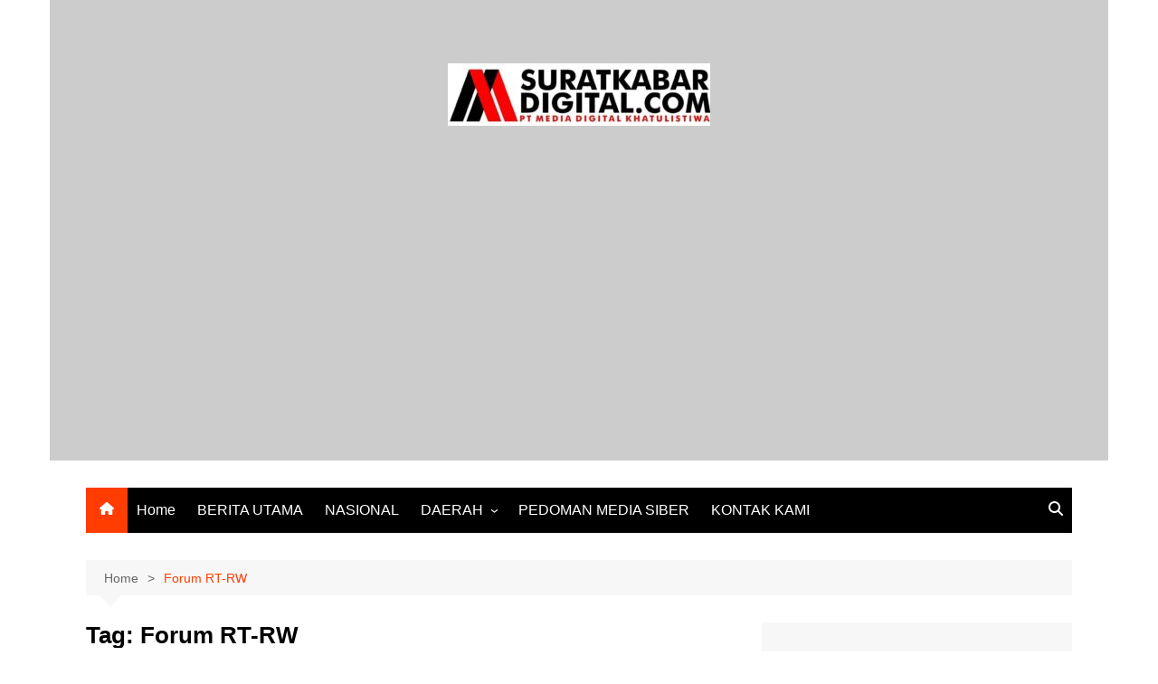

--- FILE ---
content_type: text/html; charset=UTF-8
request_url: https://suratkabardigital.com/tag/forum-rt-rw/
body_size: 32383
content:
		<!doctype html>
		<html lang="en-GB">
				<head>
			<meta charset="UTF-8">
			<meta name="viewport" content="width=device-width, initial-scale=1">
			<link rel="profile" href="http://gmpg.org/xfn/11">
			<meta name='robots' content='index, follow, max-image-preview:large, max-snippet:-1, max-video-preview:-1' />
<!-- Google tag (gtag.js) consent mode dataLayer added by Site Kit -->
<script type="text/javascript" id="google_gtagjs-js-consent-mode-data-layer">
/* <![CDATA[ */
window.dataLayer = window.dataLayer || [];function gtag(){dataLayer.push(arguments);}
gtag('consent', 'default', {"ad_personalization":"denied","ad_storage":"denied","ad_user_data":"denied","analytics_storage":"denied","functionality_storage":"denied","security_storage":"denied","personalization_storage":"denied","region":["AT","BE","BG","CH","CY","CZ","DE","DK","EE","ES","FI","FR","GB","GR","HR","HU","IE","IS","IT","LI","LT","LU","LV","MT","NL","NO","PL","PT","RO","SE","SI","SK"],"wait_for_update":500});
window._googlesitekitConsentCategoryMap = {"statistics":["analytics_storage"],"marketing":["ad_storage","ad_user_data","ad_personalization"],"functional":["functionality_storage","security_storage"],"preferences":["personalization_storage"]};
window._googlesitekitConsents = {"ad_personalization":"denied","ad_storage":"denied","ad_user_data":"denied","analytics_storage":"denied","functionality_storage":"denied","security_storage":"denied","personalization_storage":"denied","region":["AT","BE","BG","CH","CY","CZ","DE","DK","EE","ES","FI","FR","GB","GR","HR","HU","IE","IS","IT","LI","LT","LU","LV","MT","NL","NO","PL","PT","RO","SE","SI","SK"],"wait_for_update":500};
/* ]]> */
</script>
<!-- End Google tag (gtag.js) consent mode dataLayer added by Site Kit -->

	<!-- This site is optimized with the Yoast SEO plugin v26.8 - https://yoast.com/product/yoast-seo-wordpress/ -->
	<title>Forum RT-RW Archives &#8211; suratkabardigital</title>
	<link rel="canonical" href="https://suratkabardigital.com/tag/forum-rt-rw/" />
	<meta property="og:locale" content="en_GB" />
	<meta property="og:type" content="article" />
	<meta property="og:title" content="Forum RT-RW Archives &#8211; suratkabardigital" />
	<meta property="og:url" content="https://suratkabardigital.com/tag/forum-rt-rw/" />
	<meta property="og:site_name" content="suratkabardigital" />
	<meta name="twitter:card" content="summary_large_image" />
	<meta name="twitter:site" content="@SuratKabarDigi1" />
	<script type="application/ld+json" class="yoast-schema-graph">{"@context":"https://schema.org","@graph":[{"@type":"CollectionPage","@id":"https://suratkabardigital.com/tag/forum-rt-rw/","url":"https://suratkabardigital.com/tag/forum-rt-rw/","name":"Forum RT-RW Archives &#8211; suratkabardigital","isPartOf":{"@id":"https://suratkabardigital.com/#website"},"primaryImageOfPage":{"@id":"https://suratkabardigital.com/tag/forum-rt-rw/#primaryimage"},"image":{"@id":"https://suratkabardigital.com/tag/forum-rt-rw/#primaryimage"},"thumbnailUrl":"https://suratkabardigital.com/wp-content/uploads/2021/03/IMG_0023.jpeg","breadcrumb":{"@id":"https://suratkabardigital.com/tag/forum-rt-rw/#breadcrumb"},"inLanguage":"en-GB"},{"@type":"ImageObject","inLanguage":"en-GB","@id":"https://suratkabardigital.com/tag/forum-rt-rw/#primaryimage","url":"https://suratkabardigital.com/wp-content/uploads/2021/03/IMG_0023.jpeg","contentUrl":"https://suratkabardigital.com/wp-content/uploads/2021/03/IMG_0023.jpeg","width":1280,"height":720},{"@type":"BreadcrumbList","@id":"https://suratkabardigital.com/tag/forum-rt-rw/#breadcrumb","itemListElement":[{"@type":"ListItem","position":1,"name":"Home","item":"https://suratkabardigital.com/"},{"@type":"ListItem","position":2,"name":"Forum RT-RW"}]},{"@type":"WebSite","@id":"https://suratkabardigital.com/#website","url":"https://suratkabardigital.com/","name":"SuratKabarDigital.com","description":"Berimbang dan Terpercaya","publisher":{"@id":"https://suratkabardigital.com/#organization"},"potentialAction":[{"@type":"SearchAction","target":{"@type":"EntryPoint","urlTemplate":"https://suratkabardigital.com/?s={search_term_string}"},"query-input":{"@type":"PropertyValueSpecification","valueRequired":true,"valueName":"search_term_string"}}],"inLanguage":"en-GB"},{"@type":"Organization","@id":"https://suratkabardigital.com/#organization","name":"Media Digital Khatuslitiwa","url":"https://suratkabardigital.com/","logo":{"@type":"ImageObject","inLanguage":"en-GB","@id":"https://suratkabardigital.com/#/schema/logo/image/","url":"https://suratkabardigital.com/wp-content/uploads/2022/10/logo.jpg","contentUrl":"https://suratkabardigital.com/wp-content/uploads/2022/10/logo.jpg","width":1852,"height":485,"caption":"Media Digital Khatuslitiwa"},"image":{"@id":"https://suratkabardigital.com/#/schema/logo/image/"},"sameAs":["https://www.facebook.com/groups/1905288092942506","https://x.com/SuratKabarDigi1","https://www.youtube.com/@suratkabardigital2625","https://www.tiktok.com/@suratkabardigital"]}]}</script>
	<!-- / Yoast SEO plugin. -->


<link rel='dns-prefetch' href='//static.addtoany.com' />
<link rel='dns-prefetch' href='//www.googletagmanager.com' />
<link rel='dns-prefetch' href='//stats.wp.com' />
<link rel='dns-prefetch' href='//pagead2.googlesyndication.com' />
<link rel='dns-prefetch' href='//fundingchoicesmessages.google.com' />
<link rel="alternate" type="application/rss+xml" title="suratkabardigital &raquo; Feed" href="https://suratkabardigital.com/feed/" />
<link rel="alternate" type="application/rss+xml" title="suratkabardigital &raquo; Comments Feed" href="https://suratkabardigital.com/comments/feed/" />
<link rel="alternate" type="application/rss+xml" title="suratkabardigital &raquo; Forum RT-RW Tag Feed" href="https://suratkabardigital.com/tag/forum-rt-rw/feed/" />
<style id='wp-img-auto-sizes-contain-inline-css' type='text/css'>
img:is([sizes=auto i],[sizes^="auto," i]){contain-intrinsic-size:3000px 1500px}
/*# sourceURL=wp-img-auto-sizes-contain-inline-css */
</style>
<style id='wp-emoji-styles-inline-css' type='text/css'>

	img.wp-smiley, img.emoji {
		display: inline !important;
		border: none !important;
		box-shadow: none !important;
		height: 1em !important;
		width: 1em !important;
		margin: 0 0.07em !important;
		vertical-align: -0.1em !important;
		background: none !important;
		padding: 0 !important;
	}
/*# sourceURL=wp-emoji-styles-inline-css */
</style>
<link rel='stylesheet' id='wp-block-library-css' href='https://suratkabardigital.com/wp-includes/css/dist/block-library/style.min.css?ver=6.9' type='text/css' media='all' />
<style id='wp-block-library-theme-inline-css' type='text/css'>
.wp-block-audio :where(figcaption){color:#555;font-size:13px;text-align:center}.is-dark-theme .wp-block-audio :where(figcaption){color:#ffffffa6}.wp-block-audio{margin:0 0 1em}.wp-block-code{border:1px solid #ccc;border-radius:4px;font-family:Menlo,Consolas,monaco,monospace;padding:.8em 1em}.wp-block-embed :where(figcaption){color:#555;font-size:13px;text-align:center}.is-dark-theme .wp-block-embed :where(figcaption){color:#ffffffa6}.wp-block-embed{margin:0 0 1em}.blocks-gallery-caption{color:#555;font-size:13px;text-align:center}.is-dark-theme .blocks-gallery-caption{color:#ffffffa6}:root :where(.wp-block-image figcaption){color:#555;font-size:13px;text-align:center}.is-dark-theme :root :where(.wp-block-image figcaption){color:#ffffffa6}.wp-block-image{margin:0 0 1em}.wp-block-pullquote{border-bottom:4px solid;border-top:4px solid;color:currentColor;margin-bottom:1.75em}.wp-block-pullquote :where(cite),.wp-block-pullquote :where(footer),.wp-block-pullquote__citation{color:currentColor;font-size:.8125em;font-style:normal;text-transform:uppercase}.wp-block-quote{border-left:.25em solid;margin:0 0 1.75em;padding-left:1em}.wp-block-quote cite,.wp-block-quote footer{color:currentColor;font-size:.8125em;font-style:normal;position:relative}.wp-block-quote:where(.has-text-align-right){border-left:none;border-right:.25em solid;padding-left:0;padding-right:1em}.wp-block-quote:where(.has-text-align-center){border:none;padding-left:0}.wp-block-quote.is-large,.wp-block-quote.is-style-large,.wp-block-quote:where(.is-style-plain){border:none}.wp-block-search .wp-block-search__label{font-weight:700}.wp-block-search__button{border:1px solid #ccc;padding:.375em .625em}:where(.wp-block-group.has-background){padding:1.25em 2.375em}.wp-block-separator.has-css-opacity{opacity:.4}.wp-block-separator{border:none;border-bottom:2px solid;margin-left:auto;margin-right:auto}.wp-block-separator.has-alpha-channel-opacity{opacity:1}.wp-block-separator:not(.is-style-wide):not(.is-style-dots){width:100px}.wp-block-separator.has-background:not(.is-style-dots){border-bottom:none;height:1px}.wp-block-separator.has-background:not(.is-style-wide):not(.is-style-dots){height:2px}.wp-block-table{margin:0 0 1em}.wp-block-table td,.wp-block-table th{word-break:normal}.wp-block-table :where(figcaption){color:#555;font-size:13px;text-align:center}.is-dark-theme .wp-block-table :where(figcaption){color:#ffffffa6}.wp-block-video :where(figcaption){color:#555;font-size:13px;text-align:center}.is-dark-theme .wp-block-video :where(figcaption){color:#ffffffa6}.wp-block-video{margin:0 0 1em}:root :where(.wp-block-template-part.has-background){margin-bottom:0;margin-top:0;padding:1.25em 2.375em}
/*# sourceURL=/wp-includes/css/dist/block-library/theme.min.css */
</style>
<style id='classic-theme-styles-inline-css' type='text/css'>
/*! This file is auto-generated */
.wp-block-button__link{color:#fff;background-color:#32373c;border-radius:9999px;box-shadow:none;text-decoration:none;padding:calc(.667em + 2px) calc(1.333em + 2px);font-size:1.125em}.wp-block-file__button{background:#32373c;color:#fff;text-decoration:none}
/*# sourceURL=/wp-includes/css/classic-themes.min.css */
</style>
<link rel='stylesheet' id='mediaelement-css' href='https://suratkabardigital.com/wp-includes/js/mediaelement/mediaelementplayer-legacy.min.css?ver=4.2.17' type='text/css' media='all' />
<link rel='stylesheet' id='wp-mediaelement-css' href='https://suratkabardigital.com/wp-includes/js/mediaelement/wp-mediaelement.min.css?ver=6.9' type='text/css' media='all' />
<style id='jetpack-sharing-buttons-style-inline-css' type='text/css'>
.jetpack-sharing-buttons__services-list{display:flex;flex-direction:row;flex-wrap:wrap;gap:0;list-style-type:none;margin:5px;padding:0}.jetpack-sharing-buttons__services-list.has-small-icon-size{font-size:12px}.jetpack-sharing-buttons__services-list.has-normal-icon-size{font-size:16px}.jetpack-sharing-buttons__services-list.has-large-icon-size{font-size:24px}.jetpack-sharing-buttons__services-list.has-huge-icon-size{font-size:36px}@media print{.jetpack-sharing-buttons__services-list{display:none!important}}.editor-styles-wrapper .wp-block-jetpack-sharing-buttons{gap:0;padding-inline-start:0}ul.jetpack-sharing-buttons__services-list.has-background{padding:1.25em 2.375em}
/*# sourceURL=https://suratkabardigital.com/wp-content/plugins/jetpack/_inc/blocks/sharing-buttons/view.css */
</style>
<style id='global-styles-inline-css' type='text/css'>
:root{--wp--preset--aspect-ratio--square: 1;--wp--preset--aspect-ratio--4-3: 4/3;--wp--preset--aspect-ratio--3-4: 3/4;--wp--preset--aspect-ratio--3-2: 3/2;--wp--preset--aspect-ratio--2-3: 2/3;--wp--preset--aspect-ratio--16-9: 16/9;--wp--preset--aspect-ratio--9-16: 9/16;--wp--preset--color--black: #000000;--wp--preset--color--cyan-bluish-gray: #abb8c3;--wp--preset--color--white: #ffffff;--wp--preset--color--pale-pink: #f78da7;--wp--preset--color--vivid-red: #cf2e2e;--wp--preset--color--luminous-vivid-orange: #ff6900;--wp--preset--color--luminous-vivid-amber: #fcb900;--wp--preset--color--light-green-cyan: #7bdcb5;--wp--preset--color--vivid-green-cyan: #00d084;--wp--preset--color--pale-cyan-blue: #8ed1fc;--wp--preset--color--vivid-cyan-blue: #0693e3;--wp--preset--color--vivid-purple: #9b51e0;--wp--preset--gradient--vivid-cyan-blue-to-vivid-purple: linear-gradient(135deg,rgb(6,147,227) 0%,rgb(155,81,224) 100%);--wp--preset--gradient--light-green-cyan-to-vivid-green-cyan: linear-gradient(135deg,rgb(122,220,180) 0%,rgb(0,208,130) 100%);--wp--preset--gradient--luminous-vivid-amber-to-luminous-vivid-orange: linear-gradient(135deg,rgb(252,185,0) 0%,rgb(255,105,0) 100%);--wp--preset--gradient--luminous-vivid-orange-to-vivid-red: linear-gradient(135deg,rgb(255,105,0) 0%,rgb(207,46,46) 100%);--wp--preset--gradient--very-light-gray-to-cyan-bluish-gray: linear-gradient(135deg,rgb(238,238,238) 0%,rgb(169,184,195) 100%);--wp--preset--gradient--cool-to-warm-spectrum: linear-gradient(135deg,rgb(74,234,220) 0%,rgb(151,120,209) 20%,rgb(207,42,186) 40%,rgb(238,44,130) 60%,rgb(251,105,98) 80%,rgb(254,248,76) 100%);--wp--preset--gradient--blush-light-purple: linear-gradient(135deg,rgb(255,206,236) 0%,rgb(152,150,240) 100%);--wp--preset--gradient--blush-bordeaux: linear-gradient(135deg,rgb(254,205,165) 0%,rgb(254,45,45) 50%,rgb(107,0,62) 100%);--wp--preset--gradient--luminous-dusk: linear-gradient(135deg,rgb(255,203,112) 0%,rgb(199,81,192) 50%,rgb(65,88,208) 100%);--wp--preset--gradient--pale-ocean: linear-gradient(135deg,rgb(255,245,203) 0%,rgb(182,227,212) 50%,rgb(51,167,181) 100%);--wp--preset--gradient--electric-grass: linear-gradient(135deg,rgb(202,248,128) 0%,rgb(113,206,126) 100%);--wp--preset--gradient--midnight: linear-gradient(135deg,rgb(2,3,129) 0%,rgb(40,116,252) 100%);--wp--preset--font-size--small: 16px;--wp--preset--font-size--medium: 28px;--wp--preset--font-size--large: 32px;--wp--preset--font-size--x-large: 42px;--wp--preset--font-size--larger: 38px;--wp--preset--spacing--20: 0.44rem;--wp--preset--spacing--30: 0.67rem;--wp--preset--spacing--40: 1rem;--wp--preset--spacing--50: 1.5rem;--wp--preset--spacing--60: 2.25rem;--wp--preset--spacing--70: 3.38rem;--wp--preset--spacing--80: 5.06rem;--wp--preset--shadow--natural: 6px 6px 9px rgba(0, 0, 0, 0.2);--wp--preset--shadow--deep: 12px 12px 50px rgba(0, 0, 0, 0.4);--wp--preset--shadow--sharp: 6px 6px 0px rgba(0, 0, 0, 0.2);--wp--preset--shadow--outlined: 6px 6px 0px -3px rgb(255, 255, 255), 6px 6px rgb(0, 0, 0);--wp--preset--shadow--crisp: 6px 6px 0px rgb(0, 0, 0);}:where(.is-layout-flex){gap: 0.5em;}:where(.is-layout-grid){gap: 0.5em;}body .is-layout-flex{display: flex;}.is-layout-flex{flex-wrap: wrap;align-items: center;}.is-layout-flex > :is(*, div){margin: 0;}body .is-layout-grid{display: grid;}.is-layout-grid > :is(*, div){margin: 0;}:where(.wp-block-columns.is-layout-flex){gap: 2em;}:where(.wp-block-columns.is-layout-grid){gap: 2em;}:where(.wp-block-post-template.is-layout-flex){gap: 1.25em;}:where(.wp-block-post-template.is-layout-grid){gap: 1.25em;}.has-black-color{color: var(--wp--preset--color--black) !important;}.has-cyan-bluish-gray-color{color: var(--wp--preset--color--cyan-bluish-gray) !important;}.has-white-color{color: var(--wp--preset--color--white) !important;}.has-pale-pink-color{color: var(--wp--preset--color--pale-pink) !important;}.has-vivid-red-color{color: var(--wp--preset--color--vivid-red) !important;}.has-luminous-vivid-orange-color{color: var(--wp--preset--color--luminous-vivid-orange) !important;}.has-luminous-vivid-amber-color{color: var(--wp--preset--color--luminous-vivid-amber) !important;}.has-light-green-cyan-color{color: var(--wp--preset--color--light-green-cyan) !important;}.has-vivid-green-cyan-color{color: var(--wp--preset--color--vivid-green-cyan) !important;}.has-pale-cyan-blue-color{color: var(--wp--preset--color--pale-cyan-blue) !important;}.has-vivid-cyan-blue-color{color: var(--wp--preset--color--vivid-cyan-blue) !important;}.has-vivid-purple-color{color: var(--wp--preset--color--vivid-purple) !important;}.has-black-background-color{background-color: var(--wp--preset--color--black) !important;}.has-cyan-bluish-gray-background-color{background-color: var(--wp--preset--color--cyan-bluish-gray) !important;}.has-white-background-color{background-color: var(--wp--preset--color--white) !important;}.has-pale-pink-background-color{background-color: var(--wp--preset--color--pale-pink) !important;}.has-vivid-red-background-color{background-color: var(--wp--preset--color--vivid-red) !important;}.has-luminous-vivid-orange-background-color{background-color: var(--wp--preset--color--luminous-vivid-orange) !important;}.has-luminous-vivid-amber-background-color{background-color: var(--wp--preset--color--luminous-vivid-amber) !important;}.has-light-green-cyan-background-color{background-color: var(--wp--preset--color--light-green-cyan) !important;}.has-vivid-green-cyan-background-color{background-color: var(--wp--preset--color--vivid-green-cyan) !important;}.has-pale-cyan-blue-background-color{background-color: var(--wp--preset--color--pale-cyan-blue) !important;}.has-vivid-cyan-blue-background-color{background-color: var(--wp--preset--color--vivid-cyan-blue) !important;}.has-vivid-purple-background-color{background-color: var(--wp--preset--color--vivid-purple) !important;}.has-black-border-color{border-color: var(--wp--preset--color--black) !important;}.has-cyan-bluish-gray-border-color{border-color: var(--wp--preset--color--cyan-bluish-gray) !important;}.has-white-border-color{border-color: var(--wp--preset--color--white) !important;}.has-pale-pink-border-color{border-color: var(--wp--preset--color--pale-pink) !important;}.has-vivid-red-border-color{border-color: var(--wp--preset--color--vivid-red) !important;}.has-luminous-vivid-orange-border-color{border-color: var(--wp--preset--color--luminous-vivid-orange) !important;}.has-luminous-vivid-amber-border-color{border-color: var(--wp--preset--color--luminous-vivid-amber) !important;}.has-light-green-cyan-border-color{border-color: var(--wp--preset--color--light-green-cyan) !important;}.has-vivid-green-cyan-border-color{border-color: var(--wp--preset--color--vivid-green-cyan) !important;}.has-pale-cyan-blue-border-color{border-color: var(--wp--preset--color--pale-cyan-blue) !important;}.has-vivid-cyan-blue-border-color{border-color: var(--wp--preset--color--vivid-cyan-blue) !important;}.has-vivid-purple-border-color{border-color: var(--wp--preset--color--vivid-purple) !important;}.has-vivid-cyan-blue-to-vivid-purple-gradient-background{background: var(--wp--preset--gradient--vivid-cyan-blue-to-vivid-purple) !important;}.has-light-green-cyan-to-vivid-green-cyan-gradient-background{background: var(--wp--preset--gradient--light-green-cyan-to-vivid-green-cyan) !important;}.has-luminous-vivid-amber-to-luminous-vivid-orange-gradient-background{background: var(--wp--preset--gradient--luminous-vivid-amber-to-luminous-vivid-orange) !important;}.has-luminous-vivid-orange-to-vivid-red-gradient-background{background: var(--wp--preset--gradient--luminous-vivid-orange-to-vivid-red) !important;}.has-very-light-gray-to-cyan-bluish-gray-gradient-background{background: var(--wp--preset--gradient--very-light-gray-to-cyan-bluish-gray) !important;}.has-cool-to-warm-spectrum-gradient-background{background: var(--wp--preset--gradient--cool-to-warm-spectrum) !important;}.has-blush-light-purple-gradient-background{background: var(--wp--preset--gradient--blush-light-purple) !important;}.has-blush-bordeaux-gradient-background{background: var(--wp--preset--gradient--blush-bordeaux) !important;}.has-luminous-dusk-gradient-background{background: var(--wp--preset--gradient--luminous-dusk) !important;}.has-pale-ocean-gradient-background{background: var(--wp--preset--gradient--pale-ocean) !important;}.has-electric-grass-gradient-background{background: var(--wp--preset--gradient--electric-grass) !important;}.has-midnight-gradient-background{background: var(--wp--preset--gradient--midnight) !important;}.has-small-font-size{font-size: var(--wp--preset--font-size--small) !important;}.has-medium-font-size{font-size: var(--wp--preset--font-size--medium) !important;}.has-large-font-size{font-size: var(--wp--preset--font-size--large) !important;}.has-x-large-font-size{font-size: var(--wp--preset--font-size--x-large) !important;}
:where(.wp-block-post-template.is-layout-flex){gap: 1.25em;}:where(.wp-block-post-template.is-layout-grid){gap: 1.25em;}
:where(.wp-block-term-template.is-layout-flex){gap: 1.25em;}:where(.wp-block-term-template.is-layout-grid){gap: 1.25em;}
:where(.wp-block-columns.is-layout-flex){gap: 2em;}:where(.wp-block-columns.is-layout-grid){gap: 2em;}
:root :where(.wp-block-pullquote){font-size: 1.5em;line-height: 1.6;}
/*# sourceURL=global-styles-inline-css */
</style>
<link rel='stylesheet' id='cream-magazine-style-css' href='https://suratkabardigital.com/wp-content/themes/cream-magazine/style.css?ver=2.1.10' type='text/css' media='all' />
<link rel='stylesheet' id='cream-magazine-main-css' href='https://suratkabardigital.com/wp-content/themes/cream-magazine/assets/dist/css/main.css?ver=2.1.10' type='text/css' media='all' />
<link rel='stylesheet' id='addtoany-css' href='https://suratkabardigital.com/wp-content/plugins/add-to-any/addtoany.min.css?ver=1.16' type='text/css' media='all' />
<script type="text/javascript" id="addtoany-core-js-before">
/* <![CDATA[ */
window.a2a_config=window.a2a_config||{};a2a_config.callbacks=[];a2a_config.overlays=[];a2a_config.templates={};a2a_localize = {
	Share: "Share",
	Save: "Save",
	Subscribe: "Subscribe",
	Email: "Email",
	Bookmark: "Bookmark",
	ShowAll: "Show All",
	ShowLess: "Show less",
	FindServices: "Find service(s)",
	FindAnyServiceToAddTo: "Instantly find any service to add to",
	PoweredBy: "Powered by",
	ShareViaEmail: "Share via email",
	SubscribeViaEmail: "Subscribe via email",
	BookmarkInYourBrowser: "Bookmark in your browser",
	BookmarkInstructions: "Press Ctrl+D or \u2318+D to bookmark this page",
	AddToYourFavorites: "Add to your favourites",
	SendFromWebOrProgram: "Send from any email address or email program",
	EmailProgram: "Email program",
	More: "More&#8230;",
	ThanksForSharing: "Thanks for sharing!",
	ThanksForFollowing: "Thanks for following!"
};


//# sourceURL=addtoany-core-js-before
/* ]]> */
</script>
<script type="text/javascript" defer src="https://static.addtoany.com/menu/page.js" id="addtoany-core-js"></script>
<script type="text/javascript" src="https://suratkabardigital.com/wp-includes/js/jquery/jquery.min.js?ver=3.7.1" id="jquery-core-js"></script>
<script type="text/javascript" src="https://suratkabardigital.com/wp-includes/js/jquery/jquery-migrate.min.js?ver=3.4.1" id="jquery-migrate-js"></script>
<script type="text/javascript" defer src="https://suratkabardigital.com/wp-content/plugins/add-to-any/addtoany.min.js?ver=1.1" id="addtoany-jquery-js"></script>

<!-- Google tag (gtag.js) snippet added by Site Kit -->
<!-- Google Analytics snippet added by Site Kit -->
<script type="text/javascript" src="https://www.googletagmanager.com/gtag/js?id=G-NQ4Z56E6XV" id="google_gtagjs-js" async></script>
<script type="text/javascript" id="google_gtagjs-js-after">
/* <![CDATA[ */
window.dataLayer = window.dataLayer || [];function gtag(){dataLayer.push(arguments);}
gtag("set","linker",{"domains":["suratkabardigital.com"]});
gtag("js", new Date());
gtag("set", "developer_id.dZTNiMT", true);
gtag("config", "G-NQ4Z56E6XV");
//# sourceURL=google_gtagjs-js-after
/* ]]> */
</script>
<link rel="https://api.w.org/" href="https://suratkabardigital.com/wp-json/" /><link rel="alternate" title="JSON" type="application/json" href="https://suratkabardigital.com/wp-json/wp/v2/tags/623" /><link rel="EditURI" type="application/rsd+xml" title="RSD" href="https://suratkabardigital.com/xmlrpc.php?rsd" />
<meta name="generator" content="WordPress 6.9" />
<meta name="generator" content="Site Kit by Google 1.170.0" />	<style>img#wpstats{display:none}</style>
		<style>a:hover{text-decoration:none !important;}button,input[type="button"],input[type="reset"],input[type="submit"],.primary-navigation > ul > li.home-btn,.cm_header_lay_three .primary-navigation > ul > li.home-btn,.news_ticker_wrap .ticker_head,#toTop,.section-title h2::after,.sidebar-widget-area .widget .widget-title h2::after,.footer-widget-container .widget .widget-title h2::after,#comments div#respond h3#reply-title::after,#comments h2.comments-title:after,.post_tags a,.owl-carousel .owl-nav button.owl-prev,.owl-carousel .owl-nav button.owl-next,.cm_author_widget .author-detail-link a,.error_foot form input[type="submit"],.widget_search form input[type="submit"],.header-search-container input[type="submit"],.trending_widget_carousel .owl-dots button.owl-dot,.pagination .page-numbers.current,.post-navigation .nav-links .nav-previous a,.post-navigation .nav-links .nav-next a,#comments form input[type="submit"],footer .widget.widget_search form input[type="submit"]:hover,.widget_product_search .woocommerce-product-search button[type="submit"],.woocommerce ul.products li.product .button,.woocommerce .woocommerce-pagination ul.page-numbers li span.current,.woocommerce .product div.summary .cart button.single_add_to_cart_button,.woocommerce .product div.woocommerce-tabs div.panel #reviews #review_form_wrapper .comment-form p.form-submit .submit,.woocommerce .product section.related > h2::after,.woocommerce .cart .button:hover,.woocommerce .cart .button:focus,.woocommerce .cart input.button:hover,.woocommerce .cart input.button:focus,.woocommerce #respond input#submit:hover,.woocommerce #respond input#submit:focus,.woocommerce button.button:hover,.woocommerce button.button:focus,.woocommerce input.button:hover,.woocommerce input.button:focus,.woocommerce #respond input#submit.alt:hover,.woocommerce a.button.alt:hover,.woocommerce button.button.alt:hover,.woocommerce input.button.alt:hover,.woocommerce a.remove:hover,.woocommerce-account .woocommerce-MyAccount-navigation ul li.is-active a,.woocommerce a.button:hover,.woocommerce a.button:focus,.widget_product_tag_cloud .tagcloud a:hover,.widget_product_tag_cloud .tagcloud a:focus,.woocommerce .widget_price_filter .price_slider_wrapper .ui-slider .ui-slider-handle,.error_page_top_portion,.primary-navigation ul li a span.menu-item-description{background-color:#FF3D00}a:hover,.post_title h2 a:hover,.post_title h2 a:focus,.post_meta li a:hover,.post_meta li a:focus,ul.social-icons li a[href*=".com"]:hover::before,.ticker_carousel .owl-nav button.owl-prev i,.ticker_carousel .owl-nav button.owl-next i,.news_ticker_wrap .ticker_items .item a:hover,.news_ticker_wrap .ticker_items .item a:focus,.cm_banner .post_title h2 a:hover,.cm_banner .post_meta li a:hover,.cm_middle_post_widget_one .post_title h2 a:hover,.cm_middle_post_widget_one .post_meta li a:hover,.cm_middle_post_widget_three .post_thumb .post-holder a:hover,.cm_middle_post_widget_three .post_thumb .post-holder a:focus,.cm_middle_post_widget_six .middle_widget_six_carousel .item .card .card_content a:hover,.cm_middle_post_widget_six .middle_widget_six_carousel .item .card .card_content a:focus,.cm_post_widget_twelve .card .post-holder a:hover,.cm_post_widget_twelve .card .post-holder a:focus,.cm_post_widget_seven .card .card_content a:hover,.cm_post_widget_seven .card .card_content a:focus,.copyright_section a:hover,.footer_nav ul li a:hover,.breadcrumb ul li:last-child span,.pagination .page-numbers:hover,#comments ol.comment-list li article footer.comment-meta .comment-metadata span.edit-link a:hover,#comments ol.comment-list li article .reply a:hover,.social-share ul li a:hover,ul.social-icons li a:hover,ul.social-icons li a:focus,.woocommerce ul.products li.product a:hover,.woocommerce ul.products li.product .price,.woocommerce .woocommerce-pagination ul.page-numbers li a.page-numbers:hover,.woocommerce div.product p.price,.woocommerce div.product span.price,.video_section .video_details .post_title h2 a:hover,.primary-navigation.dark li a:hover,footer .footer_inner a:hover,.footer-widget-container ul.post_meta li:hover span,.footer-widget-container ul.post_meta li:hover a,ul.post_meta li a:hover,.cm-post-widget-two .big-card .post-holder .post_title h2 a:hover,.cm-post-widget-two .big-card .post_meta li a:hover,.copyright_section .copyrights a,.breadcrumb ul li a:hover,.breadcrumb ul li a:hover span{color:#FF3D00}.ticker_carousel .owl-nav button.owl-prev,.ticker_carousel .owl-nav button.owl-next,.error_foot form input[type="submit"],.widget_search form input[type="submit"],.pagination .page-numbers:hover,#comments form input[type="submit"],.social-share ul li a:hover,.header-search-container .search-form-entry,.widget_product_search .woocommerce-product-search button[type="submit"],.woocommerce .woocommerce-pagination ul.page-numbers li span.current,.woocommerce .woocommerce-pagination ul.page-numbers li a.page-numbers:hover,.woocommerce a.remove:hover,.ticker_carousel .owl-nav button.owl-prev:hover,.ticker_carousel .owl-nav button.owl-next:hover,footer .widget.widget_search form input[type="submit"]:hover,.trending_widget_carousel .owl-dots button.owl-dot,.the_content blockquote,.widget_tag_cloud .tagcloud a:hover{border-color:#FF3D00}.ticker_carousel.owl-carousel .owl-nav button:hover svg{color:#FF3D00;fill:#FF3D00;}header .mask{background-color:rgba(0,0,0,0.2);}.site-description{color:#000000;}body{font-family:Arial,sans-serif;font-weight:inherit;}h1,h2,h3,h4,h5,h6,.site-title{font-family:Arial,sans-serif;font-weight:inherit;}.entry_cats ul.post-categories li a{background-color:#FF3D00;color:#fff;}.entry_cats ul.post-categories li a:hover,.cm_middle_post_widget_six .middle_widget_six_carousel .item .card .card_content .entry_cats ul.post-categories li a:hover{background-color:#010101;color:#fff;}.the_content a{color:#FF3D00;}.the_content a:hover{color:#010101;}.post-display-grid .card_content .cm-post-excerpt{margin-top:15px;}</style>
<!-- Google AdSense meta tags added by Site Kit -->
<meta name="google-adsense-platform-account" content="ca-host-pub-2644536267352236">
<meta name="google-adsense-platform-domain" content="sitekit.withgoogle.com">
<!-- End Google AdSense meta tags added by Site Kit -->
<meta name="generator" content="Elementor 3.34.2; features: additional_custom_breakpoints; settings: css_print_method-external, google_font-enabled, font_display-auto">
			<style>
				.e-con.e-parent:nth-of-type(n+4):not(.e-lazyloaded):not(.e-no-lazyload),
				.e-con.e-parent:nth-of-type(n+4):not(.e-lazyloaded):not(.e-no-lazyload) * {
					background-image: none !important;
				}
				@media screen and (max-height: 1024px) {
					.e-con.e-parent:nth-of-type(n+3):not(.e-lazyloaded):not(.e-no-lazyload),
					.e-con.e-parent:nth-of-type(n+3):not(.e-lazyloaded):not(.e-no-lazyload) * {
						background-image: none !important;
					}
				}
				@media screen and (max-height: 640px) {
					.e-con.e-parent:nth-of-type(n+2):not(.e-lazyloaded):not(.e-no-lazyload),
					.e-con.e-parent:nth-of-type(n+2):not(.e-lazyloaded):not(.e-no-lazyload) * {
						background-image: none !important;
					}
				}
			</style>
			<!-- There is no amphtml version available for this URL. -->
<!-- Google AdSense snippet added by Site Kit -->
<script type="text/javascript" async="async" src="https://pagead2.googlesyndication.com/pagead/js/adsbygoogle.js?client=ca-pub-4162717402217593&amp;host=ca-host-pub-2644536267352236" crossorigin="anonymous"></script>

<!-- End Google AdSense snippet added by Site Kit -->

<!-- Google AdSense Ad Blocking Recovery snippet added by Site Kit -->
<script async src="https://fundingchoicesmessages.google.com/i/pub-4162717402217593?ers=1"></script><script>(function() {function signalGooglefcPresent() {if (!window.frames['googlefcPresent']) {if (document.body) {const iframe = document.createElement('iframe'); iframe.style = 'width: 0; height: 0; border: none; z-index: -1000; left: -1000px; top: -1000px;'; iframe.style.display = 'none'; iframe.name = 'googlefcPresent'; document.body.appendChild(iframe);} else {setTimeout(signalGooglefcPresent, 0);}}}signalGooglefcPresent();})();</script>
<!-- End Google AdSense Ad Blocking Recovery snippet added by Site Kit -->

<!-- Google AdSense Ad Blocking Recovery Error Protection snippet added by Site Kit -->
<script>(function(){'use strict';function aa(a){var b=0;return function(){return b<a.length?{done:!1,value:a[b++]}:{done:!0}}}var ba=typeof Object.defineProperties=="function"?Object.defineProperty:function(a,b,c){if(a==Array.prototype||a==Object.prototype)return a;a[b]=c.value;return a};
function ca(a){a=["object"==typeof globalThis&&globalThis,a,"object"==typeof window&&window,"object"==typeof self&&self,"object"==typeof global&&global];for(var b=0;b<a.length;++b){var c=a[b];if(c&&c.Math==Math)return c}throw Error("Cannot find global object");}var da=ca(this);function l(a,b){if(b)a:{var c=da;a=a.split(".");for(var d=0;d<a.length-1;d++){var e=a[d];if(!(e in c))break a;c=c[e]}a=a[a.length-1];d=c[a];b=b(d);b!=d&&b!=null&&ba(c,a,{configurable:!0,writable:!0,value:b})}}
function ea(a){return a.raw=a}function n(a){var b=typeof Symbol!="undefined"&&Symbol.iterator&&a[Symbol.iterator];if(b)return b.call(a);if(typeof a.length=="number")return{next:aa(a)};throw Error(String(a)+" is not an iterable or ArrayLike");}function fa(a){for(var b,c=[];!(b=a.next()).done;)c.push(b.value);return c}var ha=typeof Object.create=="function"?Object.create:function(a){function b(){}b.prototype=a;return new b},p;
if(typeof Object.setPrototypeOf=="function")p=Object.setPrototypeOf;else{var q;a:{var ja={a:!0},ka={};try{ka.__proto__=ja;q=ka.a;break a}catch(a){}q=!1}p=q?function(a,b){a.__proto__=b;if(a.__proto__!==b)throw new TypeError(a+" is not extensible");return a}:null}var la=p;
function t(a,b){a.prototype=ha(b.prototype);a.prototype.constructor=a;if(la)la(a,b);else for(var c in b)if(c!="prototype")if(Object.defineProperties){var d=Object.getOwnPropertyDescriptor(b,c);d&&Object.defineProperty(a,c,d)}else a[c]=b[c];a.A=b.prototype}function ma(){for(var a=Number(this),b=[],c=a;c<arguments.length;c++)b[c-a]=arguments[c];return b}l("Object.is",function(a){return a?a:function(b,c){return b===c?b!==0||1/b===1/c:b!==b&&c!==c}});
l("Array.prototype.includes",function(a){return a?a:function(b,c){var d=this;d instanceof String&&(d=String(d));var e=d.length;c=c||0;for(c<0&&(c=Math.max(c+e,0));c<e;c++){var f=d[c];if(f===b||Object.is(f,b))return!0}return!1}});
l("String.prototype.includes",function(a){return a?a:function(b,c){if(this==null)throw new TypeError("The 'this' value for String.prototype.includes must not be null or undefined");if(b instanceof RegExp)throw new TypeError("First argument to String.prototype.includes must not be a regular expression");return this.indexOf(b,c||0)!==-1}});l("Number.MAX_SAFE_INTEGER",function(){return 9007199254740991});
l("Number.isFinite",function(a){return a?a:function(b){return typeof b!=="number"?!1:!isNaN(b)&&b!==Infinity&&b!==-Infinity}});l("Number.isInteger",function(a){return a?a:function(b){return Number.isFinite(b)?b===Math.floor(b):!1}});l("Number.isSafeInteger",function(a){return a?a:function(b){return Number.isInteger(b)&&Math.abs(b)<=Number.MAX_SAFE_INTEGER}});
l("Math.trunc",function(a){return a?a:function(b){b=Number(b);if(isNaN(b)||b===Infinity||b===-Infinity||b===0)return b;var c=Math.floor(Math.abs(b));return b<0?-c:c}});/*

 Copyright The Closure Library Authors.
 SPDX-License-Identifier: Apache-2.0
*/
var u=this||self;function v(a,b){a:{var c=["CLOSURE_FLAGS"];for(var d=u,e=0;e<c.length;e++)if(d=d[c[e]],d==null){c=null;break a}c=d}a=c&&c[a];return a!=null?a:b}function w(a){return a};function na(a){u.setTimeout(function(){throw a;},0)};var oa=v(610401301,!1),pa=v(188588736,!0),qa=v(645172343,v(1,!0));var x,ra=u.navigator;x=ra?ra.userAgentData||null:null;function z(a){return oa?x?x.brands.some(function(b){return(b=b.brand)&&b.indexOf(a)!=-1}):!1:!1}function A(a){var b;a:{if(b=u.navigator)if(b=b.userAgent)break a;b=""}return b.indexOf(a)!=-1};function B(){return oa?!!x&&x.brands.length>0:!1}function C(){return B()?z("Chromium"):(A("Chrome")||A("CriOS"))&&!(B()?0:A("Edge"))||A("Silk")};var sa=B()?!1:A("Trident")||A("MSIE");!A("Android")||C();C();A("Safari")&&(C()||(B()?0:A("Coast"))||(B()?0:A("Opera"))||(B()?0:A("Edge"))||(B()?z("Microsoft Edge"):A("Edg/"))||B()&&z("Opera"));var ta={},D=null;var ua=typeof Uint8Array!=="undefined",va=!sa&&typeof btoa==="function";var wa;function E(){return typeof BigInt==="function"};var F=typeof Symbol==="function"&&typeof Symbol()==="symbol";function xa(a){return typeof Symbol==="function"&&typeof Symbol()==="symbol"?Symbol():a}var G=xa(),ya=xa("2ex");var za=F?function(a,b){a[G]|=b}:function(a,b){a.g!==void 0?a.g|=b:Object.defineProperties(a,{g:{value:b,configurable:!0,writable:!0,enumerable:!1}})},H=F?function(a){return a[G]|0}:function(a){return a.g|0},I=F?function(a){return a[G]}:function(a){return a.g},J=F?function(a,b){a[G]=b}:function(a,b){a.g!==void 0?a.g=b:Object.defineProperties(a,{g:{value:b,configurable:!0,writable:!0,enumerable:!1}})};function Aa(a,b){J(b,(a|0)&-14591)}function Ba(a,b){J(b,(a|34)&-14557)};var K={},Ca={};function Da(a){return!(!a||typeof a!=="object"||a.g!==Ca)}function Ea(a){return a!==null&&typeof a==="object"&&!Array.isArray(a)&&a.constructor===Object}function L(a,b,c){if(!Array.isArray(a)||a.length)return!1;var d=H(a);if(d&1)return!0;if(!(b&&(Array.isArray(b)?b.includes(c):b.has(c))))return!1;J(a,d|1);return!0};var M=0,N=0;function Fa(a){var b=a>>>0;M=b;N=(a-b)/4294967296>>>0}function Ga(a){if(a<0){Fa(-a);var b=n(Ha(M,N));a=b.next().value;b=b.next().value;M=a>>>0;N=b>>>0}else Fa(a)}function Ia(a,b){b>>>=0;a>>>=0;if(b<=2097151)var c=""+(4294967296*b+a);else E()?c=""+(BigInt(b)<<BigInt(32)|BigInt(a)):(c=(a>>>24|b<<8)&16777215,b=b>>16&65535,a=(a&16777215)+c*6777216+b*6710656,c+=b*8147497,b*=2,a>=1E7&&(c+=a/1E7>>>0,a%=1E7),c>=1E7&&(b+=c/1E7>>>0,c%=1E7),c=b+Ja(c)+Ja(a));return c}
function Ja(a){a=String(a);return"0000000".slice(a.length)+a}function Ha(a,b){b=~b;a?a=~a+1:b+=1;return[a,b]};var Ka=/^-?([1-9][0-9]*|0)(\.[0-9]+)?$/;var O;function La(a,b){O=b;a=new a(b);O=void 0;return a}
function P(a,b,c){a==null&&(a=O);O=void 0;if(a==null){var d=96;c?(a=[c],d|=512):a=[];b&&(d=d&-16760833|(b&1023)<<14)}else{if(!Array.isArray(a))throw Error("narr");d=H(a);if(d&2048)throw Error("farr");if(d&64)return a;d|=64;if(c&&(d|=512,c!==a[0]))throw Error("mid");a:{c=a;var e=c.length;if(e){var f=e-1;if(Ea(c[f])){d|=256;b=f-(+!!(d&512)-1);if(b>=1024)throw Error("pvtlmt");d=d&-16760833|(b&1023)<<14;break a}}if(b){b=Math.max(b,e-(+!!(d&512)-1));if(b>1024)throw Error("spvt");d=d&-16760833|(b&1023)<<
14}}}J(a,d);return a};function Ma(a){switch(typeof a){case "number":return isFinite(a)?a:String(a);case "boolean":return a?1:0;case "object":if(a)if(Array.isArray(a)){if(L(a,void 0,0))return}else if(ua&&a!=null&&a instanceof Uint8Array){if(va){for(var b="",c=0,d=a.length-10240;c<d;)b+=String.fromCharCode.apply(null,a.subarray(c,c+=10240));b+=String.fromCharCode.apply(null,c?a.subarray(c):a);a=btoa(b)}else{b===void 0&&(b=0);if(!D){D={};c="ABCDEFGHIJKLMNOPQRSTUVWXYZabcdefghijklmnopqrstuvwxyz0123456789".split("");d=["+/=",
"+/","-_=","-_.","-_"];for(var e=0;e<5;e++){var f=c.concat(d[e].split(""));ta[e]=f;for(var g=0;g<f.length;g++){var h=f[g];D[h]===void 0&&(D[h]=g)}}}b=ta[b];c=Array(Math.floor(a.length/3));d=b[64]||"";for(e=f=0;f<a.length-2;f+=3){var k=a[f],m=a[f+1];h=a[f+2];g=b[k>>2];k=b[(k&3)<<4|m>>4];m=b[(m&15)<<2|h>>6];h=b[h&63];c[e++]=g+k+m+h}g=0;h=d;switch(a.length-f){case 2:g=a[f+1],h=b[(g&15)<<2]||d;case 1:a=a[f],c[e]=b[a>>2]+b[(a&3)<<4|g>>4]+h+d}a=c.join("")}return a}}return a};function Na(a,b,c){a=Array.prototype.slice.call(a);var d=a.length,e=b&256?a[d-1]:void 0;d+=e?-1:0;for(b=b&512?1:0;b<d;b++)a[b]=c(a[b]);if(e){b=a[b]={};for(var f in e)Object.prototype.hasOwnProperty.call(e,f)&&(b[f]=c(e[f]))}return a}function Oa(a,b,c,d,e){if(a!=null){if(Array.isArray(a))a=L(a,void 0,0)?void 0:e&&H(a)&2?a:Pa(a,b,c,d!==void 0,e);else if(Ea(a)){var f={},g;for(g in a)Object.prototype.hasOwnProperty.call(a,g)&&(f[g]=Oa(a[g],b,c,d,e));a=f}else a=b(a,d);return a}}
function Pa(a,b,c,d,e){var f=d||c?H(a):0;d=d?!!(f&32):void 0;a=Array.prototype.slice.call(a);for(var g=0;g<a.length;g++)a[g]=Oa(a[g],b,c,d,e);c&&c(f,a);return a}function Qa(a){return a.s===K?a.toJSON():Ma(a)};function Ra(a,b,c){c=c===void 0?Ba:c;if(a!=null){if(ua&&a instanceof Uint8Array)return b?a:new Uint8Array(a);if(Array.isArray(a)){var d=H(a);if(d&2)return a;b&&(b=d===0||!!(d&32)&&!(d&64||!(d&16)));return b?(J(a,(d|34)&-12293),a):Pa(a,Ra,d&4?Ba:c,!0,!0)}a.s===K&&(c=a.h,d=I(c),a=d&2?a:La(a.constructor,Sa(c,d,!0)));return a}}function Sa(a,b,c){var d=c||b&2?Ba:Aa,e=!!(b&32);a=Na(a,b,function(f){return Ra(f,e,d)});za(a,32|(c?2:0));return a};function Ta(a,b){a=a.h;return Ua(a,I(a),b)}function Va(a,b,c,d){b=d+(+!!(b&512)-1);if(!(b<0||b>=a.length||b>=c))return a[b]}
function Ua(a,b,c,d){if(c===-1)return null;var e=b>>14&1023||536870912;if(c>=e){if(b&256)return a[a.length-1][c]}else{var f=a.length;if(d&&b&256&&(d=a[f-1][c],d!=null)){if(Va(a,b,e,c)&&ya!=null){var g;a=(g=wa)!=null?g:wa={};g=a[ya]||0;g>=4||(a[ya]=g+1,g=Error(),g.__closure__error__context__984382||(g.__closure__error__context__984382={}),g.__closure__error__context__984382.severity="incident",na(g))}return d}return Va(a,b,e,c)}}
function Wa(a,b,c,d,e){var f=b>>14&1023||536870912;if(c>=f||e&&!qa){var g=b;if(b&256)e=a[a.length-1];else{if(d==null)return;e=a[f+(+!!(b&512)-1)]={};g|=256}e[c]=d;c<f&&(a[c+(+!!(b&512)-1)]=void 0);g!==b&&J(a,g)}else a[c+(+!!(b&512)-1)]=d,b&256&&(a=a[a.length-1],c in a&&delete a[c])}
function Xa(a,b){var c=Ya;var d=d===void 0?!1:d;var e=a.h;var f=I(e),g=Ua(e,f,b,d);if(g!=null&&typeof g==="object"&&g.s===K)c=g;else if(Array.isArray(g)){var h=H(g),k=h;k===0&&(k|=f&32);k|=f&2;k!==h&&J(g,k);c=new c(g)}else c=void 0;c!==g&&c!=null&&Wa(e,f,b,c,d);e=c;if(e==null)return e;a=a.h;f=I(a);f&2||(g=e,c=g.h,h=I(c),g=h&2?La(g.constructor,Sa(c,h,!1)):g,g!==e&&(e=g,Wa(a,f,b,e,d)));return e}function Za(a,b){a=Ta(a,b);return a==null||typeof a==="string"?a:void 0}
function $a(a,b){var c=c===void 0?0:c;a=Ta(a,b);if(a!=null)if(b=typeof a,b==="number"?Number.isFinite(a):b!=="string"?0:Ka.test(a))if(typeof a==="number"){if(a=Math.trunc(a),!Number.isSafeInteger(a)){Ga(a);b=M;var d=N;if(a=d&2147483648)b=~b+1>>>0,d=~d>>>0,b==0&&(d=d+1>>>0);b=d*4294967296+(b>>>0);a=a?-b:b}}else if(b=Math.trunc(Number(a)),Number.isSafeInteger(b))a=String(b);else{if(b=a.indexOf("."),b!==-1&&(a=a.substring(0,b)),!(a[0]==="-"?a.length<20||a.length===20&&Number(a.substring(0,7))>-922337:
a.length<19||a.length===19&&Number(a.substring(0,6))<922337)){if(a.length<16)Ga(Number(a));else if(E())a=BigInt(a),M=Number(a&BigInt(4294967295))>>>0,N=Number(a>>BigInt(32)&BigInt(4294967295));else{b=+(a[0]==="-");N=M=0;d=a.length;for(var e=b,f=(d-b)%6+b;f<=d;e=f,f+=6)e=Number(a.slice(e,f)),N*=1E6,M=M*1E6+e,M>=4294967296&&(N+=Math.trunc(M/4294967296),N>>>=0,M>>>=0);b&&(b=n(Ha(M,N)),a=b.next().value,b=b.next().value,M=a,N=b)}a=M;b=N;b&2147483648?E()?a=""+(BigInt(b|0)<<BigInt(32)|BigInt(a>>>0)):(b=
n(Ha(a,b)),a=b.next().value,b=b.next().value,a="-"+Ia(a,b)):a=Ia(a,b)}}else a=void 0;return a!=null?a:c}function R(a,b){var c=c===void 0?"":c;a=Za(a,b);return a!=null?a:c};var S;function T(a,b,c){this.h=P(a,b,c)}T.prototype.toJSON=function(){return ab(this)};T.prototype.s=K;T.prototype.toString=function(){try{return S=!0,ab(this).toString()}finally{S=!1}};
function ab(a){var b=S?a.h:Pa(a.h,Qa,void 0,void 0,!1);var c=!S;var d=pa?void 0:a.constructor.v;var e=I(c?a.h:b);if(a=b.length){var f=b[a-1],g=Ea(f);g?a--:f=void 0;e=+!!(e&512)-1;var h=b;if(g){b:{var k=f;var m={};g=!1;if(k)for(var r in k)if(Object.prototype.hasOwnProperty.call(k,r))if(isNaN(+r))m[r]=k[r];else{var y=k[r];Array.isArray(y)&&(L(y,d,+r)||Da(y)&&y.size===0)&&(y=null);y==null&&(g=!0);y!=null&&(m[r]=y)}if(g){for(var Q in m)break b;m=null}else m=k}k=m==null?f!=null:m!==f}for(var ia;a>0;a--){Q=
a-1;r=h[Q];Q-=e;if(!(r==null||L(r,d,Q)||Da(r)&&r.size===0))break;ia=!0}if(h!==b||k||ia){if(!c)h=Array.prototype.slice.call(h,0,a);else if(ia||k||m)h.length=a;m&&h.push(m)}b=h}return b};function bb(a){return function(b){if(b==null||b=="")b=new a;else{b=JSON.parse(b);if(!Array.isArray(b))throw Error("dnarr");za(b,32);b=La(a,b)}return b}};function cb(a){this.h=P(a)}t(cb,T);var db=bb(cb);var U;function V(a){this.g=a}V.prototype.toString=function(){return this.g+""};var eb={};function fb(a){if(U===void 0){var b=null;var c=u.trustedTypes;if(c&&c.createPolicy){try{b=c.createPolicy("goog#html",{createHTML:w,createScript:w,createScriptURL:w})}catch(d){u.console&&u.console.error(d.message)}U=b}else U=b}a=(b=U)?b.createScriptURL(a):a;return new V(a,eb)};/*

 SPDX-License-Identifier: Apache-2.0
*/
function gb(a){var b=ma.apply(1,arguments);if(b.length===0)return fb(a[0]);for(var c=a[0],d=0;d<b.length;d++)c+=encodeURIComponent(b[d])+a[d+1];return fb(c)};function hb(a,b){a.src=b instanceof V&&b.constructor===V?b.g:"type_error:TrustedResourceUrl";var c,d;(c=(b=(d=(c=(a.ownerDocument&&a.ownerDocument.defaultView||window).document).querySelector)==null?void 0:d.call(c,"script[nonce]"))?b.nonce||b.getAttribute("nonce")||"":"")&&a.setAttribute("nonce",c)};function ib(){return Math.floor(Math.random()*2147483648).toString(36)+Math.abs(Math.floor(Math.random()*2147483648)^Date.now()).toString(36)};function jb(a,b){b=String(b);a.contentType==="application/xhtml+xml"&&(b=b.toLowerCase());return a.createElement(b)}function kb(a){this.g=a||u.document||document};function lb(a){a=a===void 0?document:a;return a.createElement("script")};function mb(a,b,c,d,e,f){try{var g=a.g,h=lb(g);h.async=!0;hb(h,b);g.head.appendChild(h);h.addEventListener("load",function(){e();d&&g.head.removeChild(h)});h.addEventListener("error",function(){c>0?mb(a,b,c-1,d,e,f):(d&&g.head.removeChild(h),f())})}catch(k){f()}};var nb=u.atob("aHR0cHM6Ly93d3cuZ3N0YXRpYy5jb20vaW1hZ2VzL2ljb25zL21hdGVyaWFsL3N5c3RlbS8xeC93YXJuaW5nX2FtYmVyXzI0ZHAucG5n"),ob=u.atob("WW91IGFyZSBzZWVpbmcgdGhpcyBtZXNzYWdlIGJlY2F1c2UgYWQgb3Igc2NyaXB0IGJsb2NraW5nIHNvZnR3YXJlIGlzIGludGVyZmVyaW5nIHdpdGggdGhpcyBwYWdlLg=="),pb=u.atob("RGlzYWJsZSBhbnkgYWQgb3Igc2NyaXB0IGJsb2NraW5nIHNvZnR3YXJlLCB0aGVuIHJlbG9hZCB0aGlzIHBhZ2Uu");function qb(a,b,c){this.i=a;this.u=b;this.o=c;this.g=null;this.j=[];this.m=!1;this.l=new kb(this.i)}
function rb(a){if(a.i.body&&!a.m){var b=function(){sb(a);u.setTimeout(function(){tb(a,3)},50)};mb(a.l,a.u,2,!0,function(){u[a.o]||b()},b);a.m=!0}}
function sb(a){for(var b=W(1,5),c=0;c<b;c++){var d=X(a);a.i.body.appendChild(d);a.j.push(d)}b=X(a);b.style.bottom="0";b.style.left="0";b.style.position="fixed";b.style.width=W(100,110).toString()+"%";b.style.zIndex=W(2147483544,2147483644).toString();b.style.backgroundColor=ub(249,259,242,252,219,229);b.style.boxShadow="0 0 12px #888";b.style.color=ub(0,10,0,10,0,10);b.style.display="flex";b.style.justifyContent="center";b.style.fontFamily="Roboto, Arial";c=X(a);c.style.width=W(80,85).toString()+
"%";c.style.maxWidth=W(750,775).toString()+"px";c.style.margin="24px";c.style.display="flex";c.style.alignItems="flex-start";c.style.justifyContent="center";d=jb(a.l.g,"IMG");d.className=ib();d.src=nb;d.alt="Warning icon";d.style.height="24px";d.style.width="24px";d.style.paddingRight="16px";var e=X(a),f=X(a);f.style.fontWeight="bold";f.textContent=ob;var g=X(a);g.textContent=pb;Y(a,e,f);Y(a,e,g);Y(a,c,d);Y(a,c,e);Y(a,b,c);a.g=b;a.i.body.appendChild(a.g);b=W(1,5);for(c=0;c<b;c++)d=X(a),a.i.body.appendChild(d),
a.j.push(d)}function Y(a,b,c){for(var d=W(1,5),e=0;e<d;e++){var f=X(a);b.appendChild(f)}b.appendChild(c);c=W(1,5);for(d=0;d<c;d++)e=X(a),b.appendChild(e)}function W(a,b){return Math.floor(a+Math.random()*(b-a))}function ub(a,b,c,d,e,f){return"rgb("+W(Math.max(a,0),Math.min(b,255)).toString()+","+W(Math.max(c,0),Math.min(d,255)).toString()+","+W(Math.max(e,0),Math.min(f,255)).toString()+")"}function X(a){a=jb(a.l.g,"DIV");a.className=ib();return a}
function tb(a,b){b<=0||a.g!=null&&a.g.offsetHeight!==0&&a.g.offsetWidth!==0||(vb(a),sb(a),u.setTimeout(function(){tb(a,b-1)},50))}function vb(a){for(var b=n(a.j),c=b.next();!c.done;c=b.next())(c=c.value)&&c.parentNode&&c.parentNode.removeChild(c);a.j=[];(b=a.g)&&b.parentNode&&b.parentNode.removeChild(b);a.g=null};function wb(a,b,c,d,e){function f(k){document.body?g(document.body):k>0?u.setTimeout(function(){f(k-1)},e):b()}function g(k){k.appendChild(h);u.setTimeout(function(){h?(h.offsetHeight!==0&&h.offsetWidth!==0?b():a(),h.parentNode&&h.parentNode.removeChild(h)):a()},d)}var h=xb(c);f(3)}function xb(a){var b=document.createElement("div");b.className=a;b.style.width="1px";b.style.height="1px";b.style.position="absolute";b.style.left="-10000px";b.style.top="-10000px";b.style.zIndex="-10000";return b};function Ya(a){this.h=P(a)}t(Ya,T);function yb(a){this.h=P(a)}t(yb,T);var zb=bb(yb);function Ab(a){if(!a)return null;a=Za(a,4);var b;a===null||a===void 0?b=null:b=fb(a);return b};var Bb=ea([""]),Cb=ea([""]);function Db(a,b){this.m=a;this.o=new kb(a.document);this.g=b;this.j=R(this.g,1);this.u=Ab(Xa(this.g,2))||gb(Bb);this.i=!1;b=Ab(Xa(this.g,13))||gb(Cb);this.l=new qb(a.document,b,R(this.g,12))}Db.prototype.start=function(){Eb(this)};
function Eb(a){Fb(a);mb(a.o,a.u,3,!1,function(){a:{var b=a.j;var c=u.btoa(b);if(c=u[c]){try{var d=db(u.atob(c))}catch(e){b=!1;break a}b=b===Za(d,1)}else b=!1}b?Z(a,R(a.g,14)):(Z(a,R(a.g,8)),rb(a.l))},function(){wb(function(){Z(a,R(a.g,7));rb(a.l)},function(){return Z(a,R(a.g,6))},R(a.g,9),$a(a.g,10),$a(a.g,11))})}function Z(a,b){a.i||(a.i=!0,a=new a.m.XMLHttpRequest,a.open("GET",b,!0),a.send())}function Fb(a){var b=u.btoa(a.j);a.m[b]&&Z(a,R(a.g,5))};(function(a,b){u[a]=function(){var c=ma.apply(0,arguments);u[a]=function(){};b.call.apply(b,[null].concat(c instanceof Array?c:fa(n(c))))}})("__h82AlnkH6D91__",function(a){typeof window.atob==="function"&&(new Db(window,zb(window.atob(a)))).start()});}).call(this);

window.__h82AlnkH6D91__("[base64]/[base64]/[base64]/[base64]");</script>
<!-- End Google AdSense Ad Blocking Recovery Error Protection snippet added by Site Kit -->
<link rel="icon" href="https://suratkabardigital.com/wp-content/uploads/2025/06/cropped-Logo-Bulat-SKD-kkk-32x32.png" sizes="32x32" />
<link rel="icon" href="https://suratkabardigital.com/wp-content/uploads/2025/06/cropped-Logo-Bulat-SKD-kkk-192x192.png" sizes="192x192" />
<link rel="apple-touch-icon" href="https://suratkabardigital.com/wp-content/uploads/2025/06/cropped-Logo-Bulat-SKD-kkk-180x180.png" />
<meta name="msapplication-TileImage" content="https://suratkabardigital.com/wp-content/uploads/2025/06/cropped-Logo-Bulat-SKD-kkk-270x270.png" />
		</head>
				<body class="archive tag tag-forum-rt-rw tag-623 wp-custom-logo wp-embed-responsive wp-theme-cream-magazine ally-default hfeed cm-mobile-content-sidebar right-sidebar boxed elementor-default elementor-kit-6725">
						<a class="skip-link screen-reader-text" href="#content">Skip to content</a>
				<div class="page-wrapper">
		<header class="general-header cm_header-five">
			<div class="top-header" >
				<div class="logo-container">
					<div class="logo">
			<a href="https://suratkabardigital.com/" class="custom-logo-link" rel="home"><img width="290" height="69" src="https://suratkabardigital.com/wp-content/uploads/2022/10/cropped-cropped-cropped-cropped-cropped-cropped-cropped-cropped-cropped-cropped-logo-4-1-2.jpg" class="custom-logo" alt="suratkabardigital" decoding="async" /></a>		</div><!-- .logo -->
				</div><!-- .logo-container -->
		<div class="mask"></div><!-- .mask -->
	</div><!-- .top-header -->
	<div class="navigation-container">
		<div class="cm-container">
			<nav class="main-navigation">
				<div id="main-nav" class="primary-navigation">
					<ul id="menu-mei-2025" class=""><li class="home-btn"><a href="https://suratkabardigital.com/"><svg xmlns="http://www.w3.org/2000/svg" viewBox="0 0 576 512"><path d="M575.8 255.5c0 18-15 32.1-32 32.1l-32 0 .7 160.2c0 2.7-.2 5.4-.5 8.1l0 16.2c0 22.1-17.9 40-40 40l-16 0c-1.1 0-2.2 0-3.3-.1c-1.4 .1-2.8 .1-4.2 .1L416 512l-24 0c-22.1 0-40-17.9-40-40l0-24 0-64c0-17.7-14.3-32-32-32l-64 0c-17.7 0-32 14.3-32 32l0 64 0 24c0 22.1-17.9 40-40 40l-24 0-31.9 0c-1.5 0-3-.1-4.5-.2c-1.2 .1-2.4 .2-3.6 .2l-16 0c-22.1 0-40-17.9-40-40l0-112c0-.9 0-1.9 .1-2.8l0-69.7-32 0c-18 0-32-14-32-32.1c0-9 3-17 10-24L266.4 8c7-7 15-8 22-8s15 2 21 7L564.8 231.5c8 7 12 15 11 24z"/></svg></a></li><li id="menu-item-18290" class="menu-item menu-item-type-custom menu-item-object-custom menu-item-home menu-item-18290"><a href="https://suratkabardigital.com">Home</a></li>
<li id="menu-item-18292" class="menu-item menu-item-type-taxonomy menu-item-object-category menu-item-18292"><a href="https://suratkabardigital.com/category/berita-utama/">BERITA UTAMA</a></li>
<li id="menu-item-18293" class="menu-item menu-item-type-taxonomy menu-item-object-category menu-item-18293"><a href="https://suratkabardigital.com/category/nasional/">NASIONAL</a></li>
<li id="menu-item-18294" class="menu-item menu-item-type-taxonomy menu-item-object-category menu-item-has-children menu-item-18294"><a href="https://suratkabardigital.com/category/kabupaten-kota/">DAERAH</a>
<ul class="sub-menu">
	<li id="menu-item-20629" class="menu-item menu-item-type-taxonomy menu-item-object-category menu-item-20629"><a href="https://suratkabardigital.com/category/pemprov-kalsel/">PEMPROV KALSEL</a></li>
	<li id="menu-item-18295" class="menu-item menu-item-type-taxonomy menu-item-object-category menu-item-18295"><a href="https://suratkabardigital.com/category/pemko-banjarbaru/">PEMKO BANJARBARU</a></li>
	<li id="menu-item-18296" class="menu-item menu-item-type-taxonomy menu-item-object-category menu-item-18296"><a href="https://suratkabardigital.com/category/dprd-banjarbaru/">DPRD BANJARBARU</a></li>
	<li id="menu-item-18297" class="menu-item menu-item-type-taxonomy menu-item-object-category menu-item-18297"><a href="https://suratkabardigital.com/category/lisa-halaby/">LISA HALABY</a></li>
	<li id="menu-item-18298" class="menu-item menu-item-type-taxonomy menu-item-object-category menu-item-18298"><a href="https://suratkabardigital.com/category/rsd-idaman-banjarbaru/">RSD IDAMAN BANJARBARU</a></li>
	<li id="menu-item-18299" class="menu-item menu-item-type-taxonomy menu-item-object-category menu-item-18299"><a href="https://suratkabardigital.com/category/dinding-kota/">DINDING KOTA</a></li>
	<li id="menu-item-18300" class="menu-item menu-item-type-taxonomy menu-item-object-category menu-item-18300"><a href="https://suratkabardigital.com/category/seputar-kota-banjarbaru/">SEPUTAR KOTA BANJARBARU</a></li>
	<li id="menu-item-18301" class="menu-item menu-item-type-taxonomy menu-item-object-category menu-item-18301"><a href="https://suratkabardigital.com/category/serba-serbi/">SERBA SERBI</a></li>
	<li id="menu-item-18302" class="menu-item menu-item-type-taxonomy menu-item-object-category menu-item-18302"><a href="https://suratkabardigital.com/category/olahraga/">OLAHRAGA</a></li>
	<li id="menu-item-18303" class="menu-item menu-item-type-taxonomy menu-item-object-category menu-item-18303"><a href="https://suratkabardigital.com/category/ptam-intan-banjar/">PTAM INTAN BANJAR</a></li>
	<li id="menu-item-18304" class="menu-item menu-item-type-taxonomy menu-item-object-category menu-item-18304"><a href="https://suratkabardigital.com/category/baca-yuks/">BACA YUKS</a></li>
	<li id="menu-item-18307" class="menu-item menu-item-type-taxonomy menu-item-object-category menu-item-18307"><a href="https://suratkabardigital.com/category/dinding-kota/">DINDING KOTA</a></li>
	<li id="menu-item-18308" class="menu-item menu-item-type-taxonomy menu-item-object-category menu-item-18308"><a href="https://suratkabardigital.com/category/hukum/">HUKUM</a></li>
</ul>
</li>
<li id="menu-item-18305" class="menu-item menu-item-type-taxonomy menu-item-object-category menu-item-18305"><a href="https://suratkabardigital.com/category/pedoman-media-siber/">PEDOMAN MEDIA SIBER</a></li>
<li id="menu-item-18306" class="menu-item menu-item-type-taxonomy menu-item-object-category menu-item-18306"><a href="https://suratkabardigital.com/category/kontak-kami/">KONTAK KAMI</a></li>
</ul>				</div><!-- #main-nav.primary-navigation -->
				<div class="header-search-container">
				<div class="search-form-entry">
					<form role="search" class="cm-search-form" method="get" action="https://suratkabardigital.com/"><input type="search" name="s" placeholder="Search..." value="" ><button type="submit" class="cm-submit-btn"><svg xmlns="http://www.w3.org/2000/svg" viewBox="0 0 512 512"><path d="M416 208c0 45.9-14.9 88.3-40 122.7L502.6 457.4c12.5 12.5 12.5 32.8 0 45.3s-32.8 12.5-45.3 0L330.7 376c-34.4 25.2-76.8 40-122.7 40C93.1 416 0 322.9 0 208S93.1 0 208 0S416 93.1 416 208zM208 352a144 144 0 1 0 0-288 144 144 0 1 0 0 288z"/></svg></button></form>				</div><!-- // search-form-entry -->
			</div><!-- .search-container -->
			</nav><!-- .main-navigation -->
		</div><!-- .cm-container -->
	</div><!-- .navigation-container -->
</header><!-- .general-header.cm_header-five -->
<div id="content" class="site-content">
	<div class="cm-container">
	<div class="inner-page-wrapper">
		<div id="primary" class="content-area">
			<main id="main" class="site-main">
				<div class="cm_archive_page">
								<div class="breadcrumb  default-breadcrumb">
				<nav role="navigation" aria-label="Breadcrumbs" class="breadcrumb-trail breadcrumbs" itemprop="breadcrumb"><ul class="trail-items" itemscope itemtype="http://schema.org/BreadcrumbList"><meta name="numberOfItems" content="2" /><meta name="itemListOrder" content="Ascending" /><li itemprop="itemListElement" itemscope itemtype="http://schema.org/ListItem" class="trail-item trail-begin"><a href="https://suratkabardigital.com/" rel="home" itemprop="item"><span itemprop="name">Home</span></a><meta itemprop="position" content="1" /></li><li itemprop="itemListElement" itemscope itemtype="http://schema.org/ListItem" class="trail-item trail-end"><a href="https://suratkabardigital.com/tag/forum-rt-rw" itemprop="item"><span itemprop="name">Forum RT-RW</span></a><meta itemprop="position" content="2" /></li></ul></nav>			</div>
								<div class="archive-container">
						<div class="row">
							<div class="cm-col-lg-8 cm-col-12 sticky_portion cm-order-1-mobile-tablet">
								<div class="content-entry">
																			<section class="list_page_iner">
											<div class="section-title">
												<h1>Tag: <span>Forum RT-RW</span></h1>											</div><!-- .section-title -->
											<div class="list_entry">
												<section class="post-display-grid">
													<div class="section_inner">
														<div class="row">
															<div class="cm-col-lg-6 cm-col-md-6 cm-col-12">
	<article id="post-2428" class="grid-post-holder post-2428 post type-post status-publish format-standard has-post-thumbnail hentry category-pemko-banjarbaru tag-banjarbaru tag-forum-rt-rw tag-hm-aditya-mufti-ariffin tag-wajah-kota tag-wali-kota">
		<div class="card">
							<div class="post_thumb">
							<a href="https://suratkabardigital.com/wali-kota-satu-per-satu-masalah-di-banjarbaru-diselesaikan/">
			<figure class="imghover">
				<img fetchpriority="high" width="800" height="450" src="https://suratkabardigital.com/wp-content/uploads/2021/03/IMG_0023.jpeg" class="attachment-cream-magazine-thumbnail-2 size-cream-magazine-thumbnail-2 wp-post-image" alt="WALI KOTA: SATU PER SATU MASALAH DI BANJARBARU DISELESAIKAN" decoding="async" srcset="https://suratkabardigital.com/wp-content/uploads/2021/03/IMG_0023.jpeg 1280w, https://suratkabardigital.com/wp-content/uploads/2021/03/IMG_0023-300x169.jpeg 300w, https://suratkabardigital.com/wp-content/uploads/2021/03/IMG_0023-1024x576.jpeg 1024w, https://suratkabardigital.com/wp-content/uploads/2021/03/IMG_0023-768x432.jpeg 768w, https://suratkabardigital.com/wp-content/uploads/2021/03/IMG_0023-1140x641.jpeg 1140w, https://suratkabardigital.com/wp-content/uploads/2021/03/IMG_0023-720x405.jpeg 720w" sizes="(max-width: 800px) 100vw, 800px" />			</figure>
		</a>
						</div>
							<div class="card_content">
								<div class="entry_cats">
					<ul class="post-categories">
	<li><a href="https://suratkabardigital.com/category/pemko-banjarbaru/" rel="category tag">PEMKO BANJARBARU</a></li></ul>				</div><!-- .entry_cats -->
								<div class="post_title">
					<h2><a href="https://suratkabardigital.com/wali-kota-satu-per-satu-masalah-di-banjarbaru-diselesaikan/">WALI KOTA: SATU PER SATU MASALAH DI BANJARBARU DISELESAIKAN</a></h2>
				</div><!-- .post_title -->
							<div class="cm-post-meta">
				<ul class="post_meta">
											<li class="post_author">
							<a href="https://suratkabardigital.com/author/suratkabardigital/">
								<span class="cm-meta-icon">
									<svg xmlns="http://www.w3.org/2000/svg" viewBox="0 0 512 512"><path d="M406.5 399.6C387.4 352.9 341.5 320 288 320l-64 0c-53.5 0-99.4 32.9-118.5 79.6C69.9 362.2 48 311.7 48 256C48 141.1 141.1 48 256 48s208 93.1 208 208c0 55.7-21.9 106.2-57.5 143.6zm-40.1 32.7C334.4 452.4 296.6 464 256 464s-78.4-11.6-110.5-31.7c7.3-36.7 39.7-64.3 78.5-64.3l64 0c38.8 0 71.2 27.6 78.5 64.3zM256 512A256 256 0 1 0 256 0a256 256 0 1 0 0 512zm0-272a40 40 0 1 1 0-80 40 40 0 1 1 0 80zm-88-40a88 88 0 1 0 176 0 88 88 0 1 0 -176 0z"/></svg>
								</span>
								SuratKabarDigital							</a>
						</li><!-- .post_author -->
												<li class="posted_date">
							<a href="https://suratkabardigital.com/wali-kota-satu-per-satu-masalah-di-banjarbaru-diselesaikan/">
								<span class="cm-meta-icon">
									<svg xmlns="http://www.w3.org/2000/svg" viewBox="0 0 448 512"><path d="M152 24c0-13.3-10.7-24-24-24s-24 10.7-24 24l0 40L64 64C28.7 64 0 92.7 0 128l0 16 0 48L0 448c0 35.3 28.7 64 64 64l320 0c35.3 0 64-28.7 64-64l0-256 0-48 0-16c0-35.3-28.7-64-64-64l-40 0 0-40c0-13.3-10.7-24-24-24s-24 10.7-24 24l0 40L152 64l0-40zM48 192l352 0 0 256c0 8.8-7.2 16-16 16L64 464c-8.8 0-16-7.2-16-16l0-256z"/></svg>
								</span>
								<time class="entry-date published" datetime="2021-03-06T08:16:34+00:00">March 6, 2021</time>							</a>
						</li><!-- .posted_date -->
												<li class="comments">
							<a href="https://suratkabardigital.com/wali-kota-satu-per-satu-masalah-di-banjarbaru-diselesaikan/#comments">
								<span class="cm-meta-icon">
									<svg xmlns="http://www.w3.org/2000/svg" viewBox="0 0 512 512"><path d="M160 368c26.5 0 48 21.5 48 48l0 16 72.5-54.4c8.3-6.2 18.4-9.6 28.8-9.6L448 368c8.8 0 16-7.2 16-16l0-288c0-8.8-7.2-16-16-16L64 48c-8.8 0-16 7.2-16 16l0 288c0 8.8 7.2 16 16 16l96 0zm48 124l-.2 .2-5.1 3.8-17.1 12.8c-4.8 3.6-11.3 4.2-16.8 1.5s-8.8-8.2-8.8-14.3l0-21.3 0-6.4 0-.3 0-4 0-48-48 0-48 0c-35.3 0-64-28.7-64-64L0 64C0 28.7 28.7 0 64 0L448 0c35.3 0 64 28.7 64 64l0 288c0 35.3-28.7 64-64 64l-138.7 0L208 492z"/></svg>
								</span>
								0							</a>
						</li><!-- .comments -->
										</ul><!-- .post_meta -->
			</div><!-- .meta -->
			 
							</div><!-- .card_content -->
		</div><!-- .card -->
	</article><!-- #post-2428 -->
</div><!-- .col -->
														</div><!-- .row -->
													</div><!-- .section_inner -->
												</section><!-- .cm-post-widget-three -->
											</div><!-- .list_entry -->
										</section><!-- .section list -->
																		</div><!-- .content-entry -->
							</div>
							<div class="cm-col-lg-4 cm-col-12 sticky_portion cm-order-2-mobile-tablet">
	<aside id="secondary" class="sidebar-widget-area">
		<div id="listcategorypostswidget-192" class="widget widget_listcategorypostswidget"><div class="widget-title"><h2>DAERAH</h2></div><ul class="lcp_catlist" id="lcp_instance_listcategorypostswidget-192"><li><a href="https://suratkabardigital.com/pelanggan-terdampak-bencana-di-sumatera-iconnet-berlakukan-diskon-tagihan-hingga-75-persen/">PELANGGAN TERDAMPAK BENCANA DI SUMATERA, ICONNET BERLAKUKAN DISKON TAGIHAN HINGGA 75 PERSEN</a>  January 24, 2026Admin SKD04<a href="https://suratkabardigital.com/pelanggan-terdampak-bencana-di-sumatera-iconnet-berlakukan-diskon-tagihan-hingga-75-persen/" title="PELANGGAN TERDAMPAK BENCANA DI SUMATERA, ICONNET BERLAKUKAN DISKON TAGIHAN HINGGA 75 PERSEN"><img width="630" height="380" src="https://suratkabardigital.com/wp-content/uploads/2026/01/IMG-20260124-WA0009-630x380.jpg" class="lcp_thumbnail wp-post-image" alt="PELANGGAN TERDAMPAK BENCANA DI SUMATERA, ICONNET BERLAKUKAN DISKON TAGIHAN HINGGA 75 PERSEN" decoding="async" /></a></li></ul><ul class='lcp_paginator'><li class='lcp_currentpage'>1</li><li><a href='https://suratkabardigital.com/tag/forum-rt-rw/?lcp_pagelistcategorypostswidget-192=2#lcp_instance_listcategorypostswidget-192' title='2'>2</a></li><li><a href='https://suratkabardigital.com/tag/forum-rt-rw/?lcp_pagelistcategorypostswidget-192=3#lcp_instance_listcategorypostswidget-192' title='3'>3</a></li><li><a href='https://suratkabardigital.com/tag/forum-rt-rw/?lcp_pagelistcategorypostswidget-192=4#lcp_instance_listcategorypostswidget-192' title='4'>4</a></li><li><a href='https://suratkabardigital.com/tag/forum-rt-rw/?lcp_pagelistcategorypostswidget-192=5#lcp_instance_listcategorypostswidget-192' title='5'>5</a></li><li><a href='https://suratkabardigital.com/tag/forum-rt-rw/?lcp_pagelistcategorypostswidget-192=6#lcp_instance_listcategorypostswidget-192' title='6'>6</a></li><span class='lcp_elipsis'>...</span><li><a href='https://suratkabardigital.com/tag/forum-rt-rw/?lcp_pagelistcategorypostswidget-192=81#lcp_instance_listcategorypostswidget-192' title='81'>81</a></li><li><a href='https://suratkabardigital.com/tag/forum-rt-rw/?lcp_pagelistcategorypostswidget-192=2#lcp_instance_listcategorypostswidget-192' title='2' class='lcp_nextlink'>&gt;&gt;</a></li></ul></div><div id="listcategorypostswidget-193" class="widget widget_listcategorypostswidget"><div class="widget-title"><h2>BACA YUKS</h2></div><ul class="lcp_catlist" id="lcp_instance_listcategorypostswidget-193"><li><a href="https://suratkabardigital.com/proyek-kolam-renang-idaman-dprd-banjarbaru-seperti-macan-ompong/">PROYEK KOLAM RENANG IDAMAN, DPRD BANJARBARU SEPERTI “MACAN OMPONG”</a>  January 17, 2026SuratKabarDigital<a href="https://suratkabardigital.com/proyek-kolam-renang-idaman-dprd-banjarbaru-seperti-macan-ompong/" title="PROYEK KOLAM RENANG IDAMAN, DPRD BANJARBARU SEPERTI “MACAN OMPONG”"><img loading="lazy" width="630" height="380" src="https://suratkabardigital.com/wp-content/uploads/2026/01/foto-perbandingan-kolam-renang-idaman-2025-2026-1-630x380.jpg" class="lcp_thumbnail wp-post-image" alt="PROYEK KOLAM RENANG IDAMAN, DPRD BANJARBARU SEPERTI “MACAN OMPONG”" decoding="async" /></a></li></ul><ul class='lcp_paginator'><li class='lcp_currentpage'>1</li><li><a href='https://suratkabardigital.com/tag/forum-rt-rw/?lcp_pagelistcategorypostswidget-193=2#lcp_instance_listcategorypostswidget-193' title='2'>2</a></li><li><a href='https://suratkabardigital.com/tag/forum-rt-rw/?lcp_pagelistcategorypostswidget-193=3#lcp_instance_listcategorypostswidget-193' title='3'>3</a></li><li><a href='https://suratkabardigital.com/tag/forum-rt-rw/?lcp_pagelistcategorypostswidget-193=4#lcp_instance_listcategorypostswidget-193' title='4'>4</a></li><li><a href='https://suratkabardigital.com/tag/forum-rt-rw/?lcp_pagelistcategorypostswidget-193=5#lcp_instance_listcategorypostswidget-193' title='5'>5</a></li><li><a href='https://suratkabardigital.com/tag/forum-rt-rw/?lcp_pagelistcategorypostswidget-193=6#lcp_instance_listcategorypostswidget-193' title='6'>6</a></li><span class='lcp_elipsis'>...</span><li><a href='https://suratkabardigital.com/tag/forum-rt-rw/?lcp_pagelistcategorypostswidget-193=27#lcp_instance_listcategorypostswidget-193' title='27'>27</a></li><li><a href='https://suratkabardigital.com/tag/forum-rt-rw/?lcp_pagelistcategorypostswidget-193=2#lcp_instance_listcategorypostswidget-193' title='2' class='lcp_nextlink'>&gt;&gt;</a></li></ul></div><div id="media_image-294" class="widget widget_media_image"><img loading="lazy" width="1280" height="720" src="https://suratkabardigital.com/wp-content/uploads/2025/11/Baramarta-Hari-Guru-Nasional-2025.jpg" class="image wp-image-22307  attachment-full size-full" alt="" style="max-width: 100%; height: auto;" decoding="async" srcset="https://suratkabardigital.com/wp-content/uploads/2025/11/Baramarta-Hari-Guru-Nasional-2025.jpg 1280w, https://suratkabardigital.com/wp-content/uploads/2025/11/Baramarta-Hari-Guru-Nasional-2025-107x60.jpg 107w, https://suratkabardigital.com/wp-content/uploads/2025/11/Baramarta-Hari-Guru-Nasional-2025-768x432.jpg 768w" sizes="(max-width: 1280px) 100vw, 1280px" /></div><div id="listcategorypostswidget-195" class="widget widget_listcategorypostswidget"><div class="widget-title"><h2>HUKUM</h2></div><ul class="lcp_catlist" id="lcp_instance_listcategorypostswidget-195"><li><a href="https://suratkabardigital.com/mutasi-jabatan-polres-banjar-kasat-reskrim-lantas-narkoba-dan-kapolsek-resmi-berganti/">MUTASI JABATAN POLRES BANJAR, KASAT RESKRIM, LANTAS, NARKOBA DAN KAPOLSEK RESMI BERGANTI</a>  January 29, 2026<a href="https://suratkabardigital.com/mutasi-jabatan-polres-banjar-kasat-reskrim-lantas-narkoba-dan-kapolsek-resmi-berganti/" title="MUTASI JABATAN POLRES BANJAR, KASAT RESKRIM, LANTAS, NARKOBA DAN KAPOLSEK RESMI BERGANTI"><img loading="lazy" width="630" height="380" src="https://suratkabardigital.com/wp-content/uploads/2026/01/IMG-20260129-WA0025-630x380.jpg" class="lcp_thumbnail wp-post-image" alt="MUTASI JABATAN POLRES BANJAR, KASAT RESKRIM, LANTAS, NARKOBA DAN KAPOLSEK RESMI BERGANTI" decoding="async" /></a></li></ul><ul class='lcp_paginator'><li class='lcp_currentpage'>1</li><li><a href='https://suratkabardigital.com/tag/forum-rt-rw/?lcp_pagelistcategorypostswidget-195=2#lcp_instance_listcategorypostswidget-195' title='2'>2</a></li><li><a href='https://suratkabardigital.com/tag/forum-rt-rw/?lcp_pagelistcategorypostswidget-195=3#lcp_instance_listcategorypostswidget-195' title='3'>3</a></li><li><a href='https://suratkabardigital.com/tag/forum-rt-rw/?lcp_pagelistcategorypostswidget-195=4#lcp_instance_listcategorypostswidget-195' title='4'>4</a></li><li><a href='https://suratkabardigital.com/tag/forum-rt-rw/?lcp_pagelistcategorypostswidget-195=5#lcp_instance_listcategorypostswidget-195' title='5'>5</a></li><li><a href='https://suratkabardigital.com/tag/forum-rt-rw/?lcp_pagelistcategorypostswidget-195=6#lcp_instance_listcategorypostswidget-195' title='6'>6</a></li><span class='lcp_elipsis'>...</span><li><a href='https://suratkabardigital.com/tag/forum-rt-rw/?lcp_pagelistcategorypostswidget-195=445#lcp_instance_listcategorypostswidget-195' title='445'>445</a></li><li><a href='https://suratkabardigital.com/tag/forum-rt-rw/?lcp_pagelistcategorypostswidget-195=2#lcp_instance_listcategorypostswidget-195' title='2' class='lcp_nextlink'>&gt;&gt;</a></li></ul></div><div id="listcategorypostswidget-187" class="widget widget_listcategorypostswidget"><div class="widget-title"><h2>PEMKO BANJARBARU</h2></div><ul class="lcp_catlist" id="lcp_instance_listcategorypostswidget-187"><li><a href="https://suratkabardigital.com/banjarbaru-raih-penghargaan-nasional-uhc-madya/">BANJARBARU RAIH PENGHARGAAN NASIONAL UHC MADYA</a>  January 28, 2026Admin SKD04<a href="https://suratkabardigital.com/banjarbaru-raih-penghargaan-nasional-uhc-madya/" title="BANJARBARU RAIH PENGHARGAAN NASIONAL UHC MADYA"><img loading="lazy" width="630" height="380" src="https://suratkabardigital.com/wp-content/uploads/2026/01/IMG-20260128-WA0015-630x380.jpg" class="lcp_thumbnail wp-post-image" alt="BANJARBARU RAIH PENGHARGAAN NASIONAL UHC MADYA" decoding="async" /></a></li></ul><ul class='lcp_paginator'><li class='lcp_currentpage'>1</li><li><a href='https://suratkabardigital.com/tag/forum-rt-rw/?lcp_pagelistcategorypostswidget-187=2#lcp_instance_listcategorypostswidget-187' title='2'>2</a></li><li><a href='https://suratkabardigital.com/tag/forum-rt-rw/?lcp_pagelistcategorypostswidget-187=3#lcp_instance_listcategorypostswidget-187' title='3'>3</a></li><li><a href='https://suratkabardigital.com/tag/forum-rt-rw/?lcp_pagelistcategorypostswidget-187=4#lcp_instance_listcategorypostswidget-187' title='4'>4</a></li><li><a href='https://suratkabardigital.com/tag/forum-rt-rw/?lcp_pagelistcategorypostswidget-187=5#lcp_instance_listcategorypostswidget-187' title='5'>5</a></li><li><a href='https://suratkabardigital.com/tag/forum-rt-rw/?lcp_pagelistcategorypostswidget-187=6#lcp_instance_listcategorypostswidget-187' title='6'>6</a></li><span class='lcp_elipsis'>...</span><li><a href='https://suratkabardigital.com/tag/forum-rt-rw/?lcp_pagelistcategorypostswidget-187=1451#lcp_instance_listcategorypostswidget-187' title='1451'>1451</a></li><li><a href='https://suratkabardigital.com/tag/forum-rt-rw/?lcp_pagelistcategorypostswidget-187=2#lcp_instance_listcategorypostswidget-187' title='2' class='lcp_nextlink'>&gt;&gt;</a></li></ul></div><div id="listcategorypostswidget-188" class="widget widget_listcategorypostswidget"><div class="widget-title"><h2>DPRD BANJARBARU</h2></div><ul class="lcp_catlist" id="lcp_instance_listcategorypostswidget-188"><li><a href="https://suratkabardigital.com/komisi-3-tak-punya-bahan-evaluasi-proyek-pupr-banjarbaru/">KOMISI 3 TAK PUNYA BAHAN EVALUASI PROYEK PUPR BANJARBARU</a>  January 22, 2026SuratKabarDigital<a href="https://suratkabardigital.com/komisi-3-tak-punya-bahan-evaluasi-proyek-pupr-banjarbaru/" title="KOMISI 3 TAK PUNYA BAHAN EVALUASI PROYEK PUPR BANJARBARU"><img loading="lazy" width="630" height="380" src="https://suratkabardigital.com/wp-content/uploads/2026/01/IMG_20260122_124553-630x380.jpg" class="lcp_thumbnail wp-post-image" alt="KOMISI 3 TAK PUNYA BAHAN EVALUASI PROYEK PUPR BANJARBARU" decoding="async" srcset="https://suratkabardigital.com/wp-content/uploads/2026/01/IMG_20260122_124553-630x380.jpg 630w, https://suratkabardigital.com/wp-content/uploads/2026/01/IMG_20260122_124553-99x60.jpg 99w, https://suratkabardigital.com/wp-content/uploads/2026/01/IMG_20260122_124553-768x465.jpg 768w, https://suratkabardigital.com/wp-content/uploads/2026/01/IMG_20260122_124553-1536x929.jpg 1536w, https://suratkabardigital.com/wp-content/uploads/2026/01/IMG_20260122_124553.jpg 1904w" sizes="(max-width: 630px) 100vw, 630px" /></a></li></ul><ul class='lcp_paginator'><li class='lcp_currentpage'>1</li><li><a href='https://suratkabardigital.com/tag/forum-rt-rw/?lcp_pagelistcategorypostswidget-188=2#lcp_instance_listcategorypostswidget-188' title='2'>2</a></li><li><a href='https://suratkabardigital.com/tag/forum-rt-rw/?lcp_pagelistcategorypostswidget-188=3#lcp_instance_listcategorypostswidget-188' title='3'>3</a></li><li><a href='https://suratkabardigital.com/tag/forum-rt-rw/?lcp_pagelistcategorypostswidget-188=4#lcp_instance_listcategorypostswidget-188' title='4'>4</a></li><li><a href='https://suratkabardigital.com/tag/forum-rt-rw/?lcp_pagelistcategorypostswidget-188=5#lcp_instance_listcategorypostswidget-188' title='5'>5</a></li><li><a href='https://suratkabardigital.com/tag/forum-rt-rw/?lcp_pagelistcategorypostswidget-188=6#lcp_instance_listcategorypostswidget-188' title='6'>6</a></li><span class='lcp_elipsis'>...</span><li><a href='https://suratkabardigital.com/tag/forum-rt-rw/?lcp_pagelistcategorypostswidget-188=370#lcp_instance_listcategorypostswidget-188' title='370'>370</a></li><li><a href='https://suratkabardigital.com/tag/forum-rt-rw/?lcp_pagelistcategorypostswidget-188=2#lcp_instance_listcategorypostswidget-188' title='2' class='lcp_nextlink'>&gt;&gt;</a></li></ul></div><div id="media_image-295" class="widget widget_media_image"><img loading="lazy" width="1280" height="720" src="https://suratkabardigital.com/wp-content/uploads/2025/11/Hari-Guru-Nasional-2025-Ketua-DPRD-Kota-banjarbaru.jpg" class="image wp-image-22305  attachment-full size-full" alt="" style="max-width: 100%; height: auto;" decoding="async" srcset="https://suratkabardigital.com/wp-content/uploads/2025/11/Hari-Guru-Nasional-2025-Ketua-DPRD-Kota-banjarbaru.jpg 1280w, https://suratkabardigital.com/wp-content/uploads/2025/11/Hari-Guru-Nasional-2025-Ketua-DPRD-Kota-banjarbaru-107x60.jpg 107w, https://suratkabardigital.com/wp-content/uploads/2025/11/Hari-Guru-Nasional-2025-Ketua-DPRD-Kota-banjarbaru-768x432.jpg 768w" sizes="(max-width: 1280px) 100vw, 1280px" /></div><div id="listcategorypostswidget-189" class="widget widget_listcategorypostswidget"><div class="widget-title"><h2>RSD IDAMAN BANJARBARU</h2></div><ul class="lcp_catlist" id="lcp_instance_listcategorypostswidget-189"><li><a href="https://suratkabardigital.com/rsd-idaman-banjarbaru-terima-kunjungan-dari-dprd-tabalong/">RSD IDAMAN BANJARBARU TERIMA KUNJUNGAN DARI DPRD TABALONG</a>  January 28, 2026Admin SKD04<a href="https://suratkabardigital.com/rsd-idaman-banjarbaru-terima-kunjungan-dari-dprd-tabalong/" title="RSD IDAMAN BANJARBARU TERIMA KUNJUNGAN DARI DPRD TABALONG"><img loading="lazy" width="630" height="380" src="https://suratkabardigital.com/wp-content/uploads/2026/01/Screenshot_2026-01-28-14-50-36-168_com.instagram.android-edit-630x380.jpg" class="lcp_thumbnail wp-post-image" alt="RSD IDAMAN BANJARBARU TERIMA KUNJUNGAN DARI DPRD TABALONG" decoding="async" /></a></li></ul><ul class='lcp_paginator'><li class='lcp_currentpage'>1</li><li><a href='https://suratkabardigital.com/tag/forum-rt-rw/?lcp_pagelistcategorypostswidget-189=2#lcp_instance_listcategorypostswidget-189' title='2'>2</a></li><li><a href='https://suratkabardigital.com/tag/forum-rt-rw/?lcp_pagelistcategorypostswidget-189=3#lcp_instance_listcategorypostswidget-189' title='3'>3</a></li><li><a href='https://suratkabardigital.com/tag/forum-rt-rw/?lcp_pagelistcategorypostswidget-189=4#lcp_instance_listcategorypostswidget-189' title='4'>4</a></li><li><a href='https://suratkabardigital.com/tag/forum-rt-rw/?lcp_pagelistcategorypostswidget-189=5#lcp_instance_listcategorypostswidget-189' title='5'>5</a></li><li><a href='https://suratkabardigital.com/tag/forum-rt-rw/?lcp_pagelistcategorypostswidget-189=6#lcp_instance_listcategorypostswidget-189' title='6'>6</a></li><span class='lcp_elipsis'>...</span><li><a href='https://suratkabardigital.com/tag/forum-rt-rw/?lcp_pagelistcategorypostswidget-189=114#lcp_instance_listcategorypostswidget-189' title='114'>114</a></li><li><a href='https://suratkabardigital.com/tag/forum-rt-rw/?lcp_pagelistcategorypostswidget-189=2#lcp_instance_listcategorypostswidget-189' title='2' class='lcp_nextlink'>&gt;&gt;</a></li></ul></div><div id="media_image-296" class="widget widget_media_image"><img loading="lazy" width="630" height="380" src="https://suratkabardigital.com/wp-content/uploads/2025/11/15-630x380.jpg" class="image wp-image-22275  attachment-large size-large" alt="" style="max-width: 100%; height: auto;" decoding="async" /></div><div id="listcategorypostswidget-190" class="widget widget_listcategorypostswidget"><div class="widget-title"><h2>PEMPROV KALSEL</h2></div><ul class="lcp_catlist" id="lcp_instance_listcategorypostswidget-190"><li><a href="https://suratkabardigital.com/diskominfo-kalsel-tata-skema-pppk-paruh-waktu-buka-peluang-naik-status-penuh-waktu/">DISKOMINFO KALSEL TATA SKEMA PPPK PARUH WAKTU, BUKA PELUANG NAIK STATUS PENUH WAKTU</a>  January 28, 2026Admin SKD04<a href="https://suratkabardigital.com/diskominfo-kalsel-tata-skema-pppk-paruh-waktu-buka-peluang-naik-status-penuh-waktu/" title="DISKOMINFO KALSEL TATA SKEMA PPPK PARUH WAKTU, BUKA PELUANG NAIK STATUS PENUH WAKTU"><img loading="lazy" width="630" height="380" src="https://suratkabardigital.com/wp-content/uploads/2026/01/photo_2026-01-27-12.09.12-630x380.jpeg" class="lcp_thumbnail wp-post-image" alt="DISKOMINFO KALSEL TATA SKEMA PPPK PARUH WAKTU, BUKA PELUANG NAIK STATUS PENUH WAKTU" decoding="async" /></a></li></ul><ul class='lcp_paginator'><li class='lcp_currentpage'>1</li><li><a href='https://suratkabardigital.com/tag/forum-rt-rw/?lcp_pagelistcategorypostswidget-190=2#lcp_instance_listcategorypostswidget-190' title='2'>2</a></li><li><a href='https://suratkabardigital.com/tag/forum-rt-rw/?lcp_pagelistcategorypostswidget-190=3#lcp_instance_listcategorypostswidget-190' title='3'>3</a></li><li><a href='https://suratkabardigital.com/tag/forum-rt-rw/?lcp_pagelistcategorypostswidget-190=4#lcp_instance_listcategorypostswidget-190' title='4'>4</a></li><li><a href='https://suratkabardigital.com/tag/forum-rt-rw/?lcp_pagelistcategorypostswidget-190=5#lcp_instance_listcategorypostswidget-190' title='5'>5</a></li><li><a href='https://suratkabardigital.com/tag/forum-rt-rw/?lcp_pagelistcategorypostswidget-190=6#lcp_instance_listcategorypostswidget-190' title='6'>6</a></li><span class='lcp_elipsis'>...</span><li><a href='https://suratkabardigital.com/tag/forum-rt-rw/?lcp_pagelistcategorypostswidget-190=115#lcp_instance_listcategorypostswidget-190' title='115'>115</a></li><li><a href='https://suratkabardigital.com/tag/forum-rt-rw/?lcp_pagelistcategorypostswidget-190=2#lcp_instance_listcategorypostswidget-190' title='2' class='lcp_nextlink'>&gt;&gt;</a></li></ul></div><div id="listcategorypostswidget-196" class="widget widget_listcategorypostswidget"><div class="widget-title"><h2>KABUPATEN BANJAR</h2></div><ul class="lcp_catlist" id="lcp_instance_listcategorypostswidget-196"><li><a href="https://suratkabardigital.com/telan-dana-hampir-rp10-miliar-proyek-rs-tipe-d-gambut-hilang-arah-kontraktor-diduga-kabur/">TELAN DANA HAMPIR RP10 MILIAR, PROYEK RS TIPE D GAMBUT HILANG ARAH, KONTRAKTOR DIDUGA KABUR</a>  January 29, 2026Admin SKD04<a href="https://suratkabardigital.com/telan-dana-hampir-rp10-miliar-proyek-rs-tipe-d-gambut-hilang-arah-kontraktor-diduga-kabur/" title="TELAN DANA HAMPIR RP10 MILIAR, PROYEK RS TIPE D GAMBUT HILANG ARAH, KONTRAKTOR DIDUGA KABUR"><img loading="lazy" width="630" height="380" src="https://suratkabardigital.com/wp-content/uploads/2026/01/IMG-20260129-WA0023_copy_1147x860-630x380.jpg" class="lcp_thumbnail wp-post-image" alt="TELAN DANA HAMPIR RP10 MILIAR, PROYEK RS TIPE D GAMBUT HILANG ARAH, KONTRAKTOR DIDUGA KABUR" decoding="async" /></a></li><li><a href="https://suratkabardigital.com/mutasi-jabatan-polres-banjar-kasat-reskrim-lantas-narkoba-dan-kapolsek-resmi-berganti/">MUTASI JABATAN POLRES BANJAR, KASAT RESKRIM, LANTAS, NARKOBA DAN KAPOLSEK RESMI BERGANTI</a>  January 29, 2026Admin SKD04<a href="https://suratkabardigital.com/mutasi-jabatan-polres-banjar-kasat-reskrim-lantas-narkoba-dan-kapolsek-resmi-berganti/" title="MUTASI JABATAN POLRES BANJAR, KASAT RESKRIM, LANTAS, NARKOBA DAN KAPOLSEK RESMI BERGANTI"><img loading="lazy" width="630" height="380" src="https://suratkabardigital.com/wp-content/uploads/2026/01/IMG-20260129-WA0025-630x380.jpg" class="lcp_thumbnail wp-post-image" alt="MUTASI JABATAN POLRES BANJAR, KASAT RESKRIM, LANTAS, NARKOBA DAN KAPOLSEK RESMI BERGANTI" decoding="async" /></a></li><li><a href="https://suratkabardigital.com/peduli-korban-banjir-pt-palmina-utama-distribusikan-sembako-dan-perlengkapan-bayi/">PEDULI KORBAN BANJIR, PT PALMINA UTAMA DISTRIBUSIKAN SEMBAKO DAN PERLENGKAPAN BAYI</a>  January 26, 2026Admin SKD04<a href="https://suratkabardigital.com/peduli-korban-banjir-pt-palmina-utama-distribusikan-sembako-dan-perlengkapan-bayi/" title="PEDULI KORBAN BANJIR, PT PALMINA UTAMA DISTRIBUSIKAN SEMBAKO DAN PERLENGKAPAN BAYI"><img loading="lazy" width="630" height="380" src="https://suratkabardigital.com/wp-content/uploads/2026/01/IMG-20260126-WA0014_copy_1024x576-630x380.jpg" class="lcp_thumbnail wp-post-image" alt="PEDULI KORBAN BANJIR, PT PALMINA UTAMA DISTRIBUSIKAN SEMBAKO DAN PERLENGKAPAN BAYI" decoding="async" /></a></li><li><a href="https://suratkabardigital.com/ketimpangan-akses-modal-jadi-alarm-dprd-banjar-perkuat-payung-hukum-umkm/">KETIMPANGAN AKSES MODAL JADI ALARM, DPRD BANJAR PERKUAT PAYUNG HUKUM UMKM</a>  January 24, 2026Admin SKD04<a href="https://suratkabardigital.com/ketimpangan-akses-modal-jadi-alarm-dprd-banjar-perkuat-payung-hukum-umkm/" title="KETIMPANGAN AKSES MODAL JADI ALARM, DPRD BANJAR PERKUAT PAYUNG HUKUM UMKM"><img loading="lazy" width="630" height="380" src="https://suratkabardigital.com/wp-content/uploads/2026/01/Screenshot_20250521_113937_WhatsApp-630x380.jpg" class="lcp_thumbnail wp-post-image" alt="KETIMPANGAN AKSES MODAL JADI ALARM, DPRD BANJAR PERKUAT PAYUNG HUKUM UMKM" decoding="async" /></a></li><li><a href="https://suratkabardigital.com/pt-palmina-utama-pemkab-banjar-satukan-langkah-siapkan-solusi-bertahap-atasi-banjir/">PT PALMINA UTAMA–PEMKAB BANJAR SATUKAN LANGKAH, SIAPKAN SOLUSI BERTAHAP ATASI BANJIR</a>  January 23, 2026Admin SKD04<a href="https://suratkabardigital.com/pt-palmina-utama-pemkab-banjar-satukan-langkah-siapkan-solusi-bertahap-atasi-banjir/" title="PT PALMINA UTAMA–PEMKAB BANJAR SATUKAN LANGKAH, SIAPKAN SOLUSI BERTAHAP ATASI BANJIR"><img loading="lazy" width="630" height="380" src="https://suratkabardigital.com/wp-content/uploads/2026/01/IMG-20260123-WA0005-630x380.jpg" class="lcp_thumbnail wp-post-image" alt="PT PALMINA UTAMA–PEMKAB BANJAR SATUKAN LANGKAH, SIAPKAN SOLUSI BERTAHAP ATASI BANJIR" decoding="async" /></a></li></ul><ul class='lcp_paginator'><li class='lcp_currentpage'>1</li><li><a href='https://suratkabardigital.com/tag/forum-rt-rw/?lcp_pagelistcategorypostswidget-196=2#lcp_instance_listcategorypostswidget-196' title='2'>2</a></li><li><a href='https://suratkabardigital.com/tag/forum-rt-rw/?lcp_pagelistcategorypostswidget-196=3#lcp_instance_listcategorypostswidget-196' title='3'>3</a></li><li><a href='https://suratkabardigital.com/tag/forum-rt-rw/?lcp_pagelistcategorypostswidget-196=4#lcp_instance_listcategorypostswidget-196' title='4'>4</a></li><li><a href='https://suratkabardigital.com/tag/forum-rt-rw/?lcp_pagelistcategorypostswidget-196=5#lcp_instance_listcategorypostswidget-196' title='5'>5</a></li><li><a href='https://suratkabardigital.com/tag/forum-rt-rw/?lcp_pagelistcategorypostswidget-196=6#lcp_instance_listcategorypostswidget-196' title='6'>6</a></li><span class='lcp_elipsis'>...</span><li><a href='https://suratkabardigital.com/tag/forum-rt-rw/?lcp_pagelistcategorypostswidget-196=50#lcp_instance_listcategorypostswidget-196' title='50'>50</a></li><li><a href='https://suratkabardigital.com/tag/forum-rt-rw/?lcp_pagelistcategorypostswidget-196=2#lcp_instance_listcategorypostswidget-196' title='2' class='lcp_nextlink'>&gt;&gt;</a></li></ul></div><div id="media_image-298" class="widget widget_media_image"><img loading="lazy" width="630" height="380" src="https://suratkabardigital.com/wp-content/uploads/2025/11/14-630x380.jpg" class="image wp-image-22273  attachment-large size-large" alt="" style="max-width: 100%; height: auto;" decoding="async" /></div><div id="listcategorypostswidget-191" class="widget widget_listcategorypostswidget"><div class="widget-title"><h2>PTAM INTAN BANJAR</h2></div><ul class="lcp_catlist" id="lcp_instance_listcategorypostswidget-191"><li><a href="https://suratkabardigital.com/koneksi-kabel-pompa-layanan-air-ptam-intan-banjar-terganggu-sabtu-siang/">KONEKSI KABEL POMPA, LAYANAN AIR PTAM INTAN BANJAR TERGANGGU SABTU SIANG</a>  November 29, 2025Admin SKD04<a href="https://suratkabardigital.com/koneksi-kabel-pompa-layanan-air-ptam-intan-banjar-terganggu-sabtu-siang/" title="KONEKSI KABEL POMPA, LAYANAN AIR PTAM INTAN BANJAR TERGANGGU SABTU SIANG"><img loading="lazy" width="630" height="380" src="https://suratkabardigital.com/wp-content/uploads/2025/12/IMG-20251129-WA0003-1536x863-1-630x380.jpg" class="lcp_thumbnail wp-post-image" alt="KONEKSI KABEL POMPA, LAYANAN AIR PTAM INTAN BANJAR TERGANGGU SABTU SIANG" decoding="async" /></a></li></ul><ul class='lcp_paginator'><li class='lcp_currentpage'>1</li><li><a href='https://suratkabardigital.com/tag/forum-rt-rw/?lcp_pagelistcategorypostswidget-191=2#lcp_instance_listcategorypostswidget-191' title='2'>2</a></li><li><a href='https://suratkabardigital.com/tag/forum-rt-rw/?lcp_pagelistcategorypostswidget-191=3#lcp_instance_listcategorypostswidget-191' title='3'>3</a></li><li><a href='https://suratkabardigital.com/tag/forum-rt-rw/?lcp_pagelistcategorypostswidget-191=4#lcp_instance_listcategorypostswidget-191' title='4'>4</a></li><li><a href='https://suratkabardigital.com/tag/forum-rt-rw/?lcp_pagelistcategorypostswidget-191=5#lcp_instance_listcategorypostswidget-191' title='5'>5</a></li><li><a href='https://suratkabardigital.com/tag/forum-rt-rw/?lcp_pagelistcategorypostswidget-191=6#lcp_instance_listcategorypostswidget-191' title='6'>6</a></li><span class='lcp_elipsis'>...</span><li><a href='https://suratkabardigital.com/tag/forum-rt-rw/?lcp_pagelistcategorypostswidget-191=40#lcp_instance_listcategorypostswidget-191' title='40'>40</a></li><li><a href='https://suratkabardigital.com/tag/forum-rt-rw/?lcp_pagelistcategorypostswidget-191=2#lcp_instance_listcategorypostswidget-191' title='2' class='lcp_nextlink'>&gt;&gt;</a></li></ul></div><div id="listcategorypostswidget-194" class="widget widget_listcategorypostswidget"><div class="widget-title"><h2>SEPUTAR IBU KOTA</h2></div><ul class="lcp_catlist" id="lcp_instance_listcategorypostswidget-194"><li><a href="https://suratkabardigital.com/pj-sekda-banjarbaru-tanggapi-tim-ibitek-bank-kalsel/">PJ. SEKDA BANJARBARU TANGGAPI TIM IBITEK BANK KALSEL</a>  July 10, 2025SuratKabarDigital<a href="https://suratkabardigital.com/pj-sekda-banjarbaru-tanggapi-tim-ibitek-bank-kalsel/" title="PJ. SEKDA BANJARBARU TANGGAPI TIM IBITEK BANK KALSEL"><img loading="lazy" width="580" height="380" src="https://suratkabardigital.com/wp-content/uploads/2025/07/TIM-IBITEK-BANK-KALSEL-KOTA-BANJARBARU-580x380.jpg" class="lcp_thumbnail wp-post-image" alt="PJ. SEKDA BANJARBARU TANGGAPI TIM IBITEK BANK KALSEL" decoding="async" /></a></li></ul><ul class='lcp_paginator'><li class='lcp_currentpage'>1</li><li><a href='https://suratkabardigital.com/tag/forum-rt-rw/?lcp_pagelistcategorypostswidget-194=2#lcp_instance_listcategorypostswidget-194' title='2'>2</a></li><li><a href='https://suratkabardigital.com/tag/forum-rt-rw/?lcp_pagelistcategorypostswidget-194=3#lcp_instance_listcategorypostswidget-194' title='3'>3</a></li><li><a href='https://suratkabardigital.com/tag/forum-rt-rw/?lcp_pagelistcategorypostswidget-194=4#lcp_instance_listcategorypostswidget-194' title='4'>4</a></li><li><a href='https://suratkabardigital.com/tag/forum-rt-rw/?lcp_pagelistcategorypostswidget-194=5#lcp_instance_listcategorypostswidget-194' title='5'>5</a></li><li><a href='https://suratkabardigital.com/tag/forum-rt-rw/?lcp_pagelistcategorypostswidget-194=6#lcp_instance_listcategorypostswidget-194' title='6'>6</a></li><span class='lcp_elipsis'>...</span><li><a href='https://suratkabardigital.com/tag/forum-rt-rw/?lcp_pagelistcategorypostswidget-194=359#lcp_instance_listcategorypostswidget-194' title='359'>359</a></li><li><a href='https://suratkabardigital.com/tag/forum-rt-rw/?lcp_pagelistcategorypostswidget-194=2#lcp_instance_listcategorypostswidget-194' title='2' class='lcp_nextlink'>&gt;&gt;</a></li></ul></div><div id="media_image-299" class="widget widget_media_image"><img loading="lazy" width="630" height="380" src="https://suratkabardigital.com/wp-content/uploads/2025/11/13-630x380.jpg" class="image wp-image-22272  attachment-large size-large" alt="" style="max-width: 100%; height: auto;" decoding="async" /></div><div id="listcategorypostswidget-197" class="widget widget_listcategorypostswidget"><div class="widget-title"><h2>SERBA SERBI</h2></div><ul class="lcp_catlist" id="lcp_instance_listcategorypostswidget-197"><li><a href="https://suratkabardigital.com/jurnalis-banjarbaru-bagikan-daging-kurban-dari-hj-lisa-halaby-pada-idula-adha-1446-h/">Jurnalis Banjarbaru Bagikan Daging Kurban dari Hj. Lisa Halaby pada Idul Adha 1446 H</a></li></ul><ul class='lcp_paginator'><li class='lcp_currentpage'>1</li><li><a href='https://suratkabardigital.com/tag/forum-rt-rw/?lcp_pagelistcategorypostswidget-197=2#lcp_instance_listcategorypostswidget-197' title='2'>2</a></li><li><a href='https://suratkabardigital.com/tag/forum-rt-rw/?lcp_pagelistcategorypostswidget-197=3#lcp_instance_listcategorypostswidget-197' title='3'>3</a></li><li><a href='https://suratkabardigital.com/tag/forum-rt-rw/?lcp_pagelistcategorypostswidget-197=4#lcp_instance_listcategorypostswidget-197' title='4'>4</a></li><li><a href='https://suratkabardigital.com/tag/forum-rt-rw/?lcp_pagelistcategorypostswidget-197=5#lcp_instance_listcategorypostswidget-197' title='5'>5</a></li><li><a href='https://suratkabardigital.com/tag/forum-rt-rw/?lcp_pagelistcategorypostswidget-197=6#lcp_instance_listcategorypostswidget-197' title='6'>6</a></li><span class='lcp_elipsis'>...</span><li><a href='https://suratkabardigital.com/tag/forum-rt-rw/?lcp_pagelistcategorypostswidget-197=21#lcp_instance_listcategorypostswidget-197' title='21'>21</a></li><li><a href='https://suratkabardigital.com/tag/forum-rt-rw/?lcp_pagelistcategorypostswidget-197=2#lcp_instance_listcategorypostswidget-197' title='2' class='lcp_nextlink'>&gt;&gt;</a></li></ul></div><div id="media_image-300" class="widget widget_media_image"><img loading="lazy" width="630" height="380" src="https://suratkabardigital.com/wp-content/uploads/2025/11/12-1-630x380.jpg" class="image wp-image-22271  attachment-large size-large" alt="" style="max-width: 100%; height: auto;" decoding="async" /></div><div id="media_image-301" class="widget widget_media_image"><img loading="lazy" width="630" height="380" src="https://suratkabardigital.com/wp-content/uploads/2025/11/9-630x380.jpg" class="image wp-image-22257  attachment-large size-large" alt="" style="max-width: 100%; height: auto;" decoding="async" /></div><div id="media_image-310" class="widget widget_media_image"><img loading="lazy" width="630" height="205" src="https://suratkabardigital.com/wp-content/uploads/2021/05/LOGO-SMSI-PNG-1000-1024x334.png" class="image wp-image-3037  attachment-large size-large" alt="" style="max-width: 100%; height: auto;" decoding="async" srcset="https://suratkabardigital.com/wp-content/uploads/2021/05/LOGO-SMSI-PNG-1000-1024x334.png 1024w, https://suratkabardigital.com/wp-content/uploads/2021/05/LOGO-SMSI-PNG-1000-300x98.png 300w, https://suratkabardigital.com/wp-content/uploads/2021/05/LOGO-SMSI-PNG-1000-768x250.png 768w, https://suratkabardigital.com/wp-content/uploads/2021/05/LOGO-SMSI-PNG-1000-549x179.png 549w, https://suratkabardigital.com/wp-content/uploads/2021/05/LOGO-SMSI-PNG-1000-470x153.png 470w, https://suratkabardigital.com/wp-content/uploads/2021/05/LOGO-SMSI-PNG-1000-233x76.png 233w, https://suratkabardigital.com/wp-content/uploads/2021/05/LOGO-SMSI-PNG-1000-230x75.png 230w, https://suratkabardigital.com/wp-content/uploads/2021/05/LOGO-SMSI-PNG-1000-360x117.png 360w, https://suratkabardigital.com/wp-content/uploads/2021/05/LOGO-SMSI-PNG-1000-100x33.png 100w, https://suratkabardigital.com/wp-content/uploads/2021/05/LOGO-SMSI-PNG-1000.png 1399w" sizes="(max-width: 630px) 100vw, 630px" /></div><div id="media_image-311" class="widget widget_media_image"><img loading="lazy" width="630" height="380" src="https://suratkabardigital.com/wp-content/uploads/2025/11/SMSI-SURATKABARDIGITAL-630x380.jpeg" class="image wp-image-21886  attachment-large size-large" alt="" style="max-width: 100%; height: auto;" decoding="async" /></div><div id="text-75" class="widget widget_text"><div class="widget-title"><h2>TIM REDAKSI</h2></div>			<div class="textwidget"><p><strong>Suratkabardigital.com</strong> adalah media online di bawah naungan PT Media Digital Khatulistiwa. Berdomisili di Kota Banjarbaru, Kalimantan Selatan, Indonesia. Media ini diisi oleh Wartawan yang telah mengikuti dan lulus <strong>Uji Kompetensi Wartawan (UKW)</strong> jenjang Muda, Madya, dan Utama.</p>
<p>Rudy Azhary &#8211; <strong>Penanggungjawab Umum</strong></p>
<p><strong>Jurnalis:</strong>  Rudy Azhary | Khairiadi Asa| Randi R| Habibi| Syahman| Aresna | <strong>Kontributor</strong>: Aris &#8211; Ali &#8211; Iman H| Helman| Ricky | <strong>Design &amp; IT:</strong> Zyanka Ali &#8211; Kontak: 085246263283 (WA).</p>
</div>
		</div><div id="media_image-302" class="widget widget_media_image"><img loading="lazy" width="630" height="380" src="https://suratkabardigital.com/wp-content/uploads/2025/11/8-630x380.jpg" class="image wp-image-22254  attachment-large size-large" alt="" style="max-width: 100%; height: auto;" decoding="async" /></div><div id="media_image-303" class="widget widget_media_image"><img loading="lazy" width="630" height="380" src="https://suratkabardigital.com/wp-content/uploads/2025/11/7-630x380.jpg" class="image wp-image-22253  attachment-large size-large" alt="" style="max-width: 100%; height: auto;" decoding="async" /></div><div id="media_image-304" class="widget widget_media_image"><img loading="lazy" width="630" height="380" src="https://suratkabardigital.com/wp-content/uploads/2025/11/6-630x380.jpg" class="image wp-image-22250  attachment-large size-large" alt="" style="max-width: 100%; height: auto;" decoding="async" /></div><div id="media_image-305" class="widget widget_media_image"><img loading="lazy" width="630" height="380" src="https://suratkabardigital.com/wp-content/uploads/2025/11/5-630x380.jpg" class="image wp-image-22247  attachment-large size-large" alt="" style="max-width: 100%; height: auto;" decoding="async" /></div><div id="media_image-306" class="widget widget_media_image"><img loading="lazy" width="630" height="380" src="https://suratkabardigital.com/wp-content/uploads/2025/11/4-630x380.jpg" class="image wp-image-22245  attachment-large size-large" alt="" style="max-width: 100%; height: auto;" decoding="async" /></div><div id="media_image-307" class="widget widget_media_image"><img loading="lazy" width="630" height="380" src="https://suratkabardigital.com/wp-content/uploads/2025/11/3-630x380.jpg" class="image wp-image-22243  attachment-large size-large" alt="" style="max-width: 100%; height: auto;" decoding="async" /></div><div id="media_image-308" class="widget widget_media_image"><img loading="lazy" width="630" height="380" src="https://suratkabardigital.com/wp-content/uploads/2025/11/2-630x380.jpg" class="image wp-image-22242  attachment-large size-large" alt="" style="max-width: 100%; height: auto;" decoding="async" /></div><div id="media_image-309" class="widget widget_media_image"><img loading="lazy" width="630" height="380" src="https://suratkabardigital.com/wp-content/uploads/2025/11/1-630x380.jpeg" class="image wp-image-22239  attachment-large size-large" alt="" style="max-width: 100%; height: auto;" decoding="async" /></div>	</aside><!-- #secondary -->
</div><!-- .col.sticky_portion -->
						</div><!-- .row -->
					</div><!-- .archive-container -->
				</div><!-- .cm_archive_page -->
			</main><!-- #main.site-main -->
		</div><!-- #primary.content-area -->
	</div><!-- .inner-page-wrapper -->
</div><!-- .cm-container -->
</div><!-- #content.site-content -->
		<footer class="footer">
			<div class="footer_inner">
				<div class="cm-container">
				<div class="row footer-widget-container">
				<div class="cm-col-lg-4 cm-col-12">
			<div class="blocks">
							</div><!-- .blocks -->
		</div><!-- .cm-col-->
				<div class="cm-col-lg-4 cm-col-12">
			<div class="blocks">
							</div><!-- .blocks -->
		</div><!-- .cm-col-->
				<div class="cm-col-lg-4 cm-col-12">
			<div class="blocks">
							</div><!-- .blocks -->
		</div><!-- .cm-col-->
				</div><!-- .row -->
				<div class="copyright_section">
		<div class="row">
				<div class="cm-col-lg-7 cm-col-md-6 cm-col-12">
			<div class="copyrights">
				<p>
					SuratKabarDigital.com - PT Media Digital Khatulistiwa - 2020 -				</p>
			</div>
		</div><!-- .col -->
				<div class="cm-col-lg-5 cm-col-md-6 cm-col-12">
			<div class="footer_nav">
				<ul id="menu-mei-2026" class="menu"><li class="menu-item menu-item-type-custom menu-item-object-custom menu-item-home menu-item-18290"><a href="https://suratkabardigital.com">Home</a></li>
<li class="menu-item menu-item-type-taxonomy menu-item-object-category menu-item-18292"><a href="https://suratkabardigital.com/category/berita-utama/">BERITA UTAMA</a></li>
<li class="menu-item menu-item-type-taxonomy menu-item-object-category menu-item-18293"><a href="https://suratkabardigital.com/category/nasional/">NASIONAL</a></li>
<li class="menu-item menu-item-type-taxonomy menu-item-object-category menu-item-18294"><a href="https://suratkabardigital.com/category/kabupaten-kota/">DAERAH</a></li>
<li class="menu-item menu-item-type-taxonomy menu-item-object-category menu-item-18305"><a href="https://suratkabardigital.com/category/pedoman-media-siber/">PEDOMAN MEDIA SIBER</a></li>
<li class="menu-item menu-item-type-taxonomy menu-item-object-category menu-item-18306"><a href="https://suratkabardigital.com/category/kontak-kami/">KONTAK KAMI</a></li>
</ul>			</div><!-- .footer_nav -->
		</div><!-- .col -->
				</div><!-- .row -->
		</div><!-- .copyright_section -->
				</div><!-- .cm-container -->
		</div><!-- .footer_inner -->
		</footer><!-- .footer -->
				</div><!-- .page_wrap -->
					<div class="backtoptop">
				<button id="toTop" class="btn btn-info">
					<svg xmlns="http://www.w3.org/2000/svg" viewBox="0 0 512 512" height="14" width="14"><path d="M233.4 105.4c12.5-12.5 32.8-12.5 45.3 0l192 192c12.5 12.5 12.5 32.8 0 45.3s-32.8 12.5-45.3 0L256 173.3 86.6 342.6c-12.5 12.5-32.8 12.5-45.3 0s-12.5-32.8 0-45.3l192-192z"/></svg>
				</button>
			</div><!-- ./ backtoptop -->
			<script type="speculationrules">
{"prefetch":[{"source":"document","where":{"and":[{"href_matches":"/*"},{"not":{"href_matches":["/wp-*.php","/wp-admin/*","/wp-content/uploads/*","/wp-content/*","/wp-content/plugins/*","/wp-content/themes/cream-magazine/*","/*\\?(.+)"]}},{"not":{"selector_matches":"a[rel~=\"nofollow\"]"}},{"not":{"selector_matches":".no-prefetch, .no-prefetch a"}}]},"eagerness":"conservative"}]}
</script>
			<script>
				const registerAllyAction = () => {
					if ( ! window?.elementorAppConfig?.hasPro || ! window?.elementorFrontend?.utils?.urlActions ) {
						return;
					}

					elementorFrontend.utils.urlActions.addAction( 'allyWidget:open', () => {
						if (window?.ea11yWidget?.widget?.open) {
							return window.ea11yWidget.widget.isOpen()
								? window.ea11yWidget.widget.close()
								: window.ea11yWidget.widget.open();
						}
					} );
				};

				const waitingLimit = 30;
				let retryCounter = 0;

				const waitForElementorPro = () => {
					return new Promise( ( resolve ) => {
						const intervalId = setInterval( () => {
							if ( retryCounter === waitingLimit ) {
								resolve( null );
							}

							retryCounter++;

							if ( window.elementorFrontend && window?.elementorFrontend?.utils?.urlActions ) {
								clearInterval( intervalId );
								resolve( window.elementorFrontend );
							}
								}, 100 ); // Check every 100 milliseconds for availability of elementorFrontend
					});
				};

				waitForElementorPro().then( () => { registerAllyAction(); });
			</script>
						<script>
				const lazyloadRunObserver = () => {
					const lazyloadBackgrounds = document.querySelectorAll( `.e-con.e-parent:not(.e-lazyloaded)` );
					const lazyloadBackgroundObserver = new IntersectionObserver( ( entries ) => {
						entries.forEach( ( entry ) => {
							if ( entry.isIntersecting ) {
								let lazyloadBackground = entry.target;
								if( lazyloadBackground ) {
									lazyloadBackground.classList.add( 'e-lazyloaded' );
								}
								lazyloadBackgroundObserver.unobserve( entry.target );
							}
						});
					}, { rootMargin: '200px 0px 200px 0px' } );
					lazyloadBackgrounds.forEach( ( lazyloadBackground ) => {
						lazyloadBackgroundObserver.observe( lazyloadBackground );
					} );
				};
				const events = [
					'DOMContentLoaded',
					'elementor/lazyload/observe',
				];
				events.forEach( ( event ) => {
					document.addEventListener( event, lazyloadRunObserver );
				} );
			</script>
			<link rel='stylesheet' id='lcp_paginator-css' href='https://suratkabardigital.com/wp-content/plugins/list-category-posts//lcp_paginator.css?ver=6.9' type='text/css' media='all' />
<script type="text/javascript" id="cream-magazine-bundle-js-extra">
/* <![CDATA[ */
var cream_magazine_script_obj = {"show_search_icon":"1","show_news_ticker":"1","show_banner_slider":"1","show_to_top_btn":"1","enable_sticky_sidebar":"1","enable_sticky_menu_section":"1"};
//# sourceURL=cream-magazine-bundle-js-extra
/* ]]> */
</script>
<script type="text/javascript" src="https://suratkabardigital.com/wp-content/themes/cream-magazine/assets/dist/js/bundle.min.js?ver=2.1.10" id="cream-magazine-bundle-js"></script>
<script type="text/javascript" src="https://suratkabardigital.com/wp-content/plugins/google-site-kit/dist/assets/js/googlesitekit-consent-mode-bc2e26cfa69fcd4a8261.js" id="googlesitekit-consent-mode-js"></script>
<script type="text/javascript" id="jetpack-stats-js-before">
/* <![CDATA[ */
_stq = window._stq || [];
_stq.push([ "view", {"v":"ext","blog":"181515954","post":"0","tz":"0","srv":"suratkabardigital.com","arch_tag":"forum-rt-rw","arch_results":"1","j":"1:15.4"} ]);
_stq.push([ "clickTrackerInit", "181515954", "0" ]);
//# sourceURL=jetpack-stats-js-before
/* ]]> */
</script>
<script type="text/javascript" src="https://stats.wp.com/e-202605.js" id="jetpack-stats-js" defer="defer" data-wp-strategy="defer"></script>
<script id="wp-emoji-settings" type="application/json">
{"baseUrl":"https://s.w.org/images/core/emoji/17.0.2/72x72/","ext":".png","svgUrl":"https://s.w.org/images/core/emoji/17.0.2/svg/","svgExt":".svg","source":{"concatemoji":"https://suratkabardigital.com/wp-includes/js/wp-emoji-release.min.js?ver=6.9"}}
</script>
<script type="module">
/* <![CDATA[ */
/*! This file is auto-generated */
const a=JSON.parse(document.getElementById("wp-emoji-settings").textContent),o=(window._wpemojiSettings=a,"wpEmojiSettingsSupports"),s=["flag","emoji"];function i(e){try{var t={supportTests:e,timestamp:(new Date).valueOf()};sessionStorage.setItem(o,JSON.stringify(t))}catch(e){}}function c(e,t,n){e.clearRect(0,0,e.canvas.width,e.canvas.height),e.fillText(t,0,0);t=new Uint32Array(e.getImageData(0,0,e.canvas.width,e.canvas.height).data);e.clearRect(0,0,e.canvas.width,e.canvas.height),e.fillText(n,0,0);const a=new Uint32Array(e.getImageData(0,0,e.canvas.width,e.canvas.height).data);return t.every((e,t)=>e===a[t])}function p(e,t){e.clearRect(0,0,e.canvas.width,e.canvas.height),e.fillText(t,0,0);var n=e.getImageData(16,16,1,1);for(let e=0;e<n.data.length;e++)if(0!==n.data[e])return!1;return!0}function u(e,t,n,a){switch(t){case"flag":return n(e,"\ud83c\udff3\ufe0f\u200d\u26a7\ufe0f","\ud83c\udff3\ufe0f\u200b\u26a7\ufe0f")?!1:!n(e,"\ud83c\udde8\ud83c\uddf6","\ud83c\udde8\u200b\ud83c\uddf6")&&!n(e,"\ud83c\udff4\udb40\udc67\udb40\udc62\udb40\udc65\udb40\udc6e\udb40\udc67\udb40\udc7f","\ud83c\udff4\u200b\udb40\udc67\u200b\udb40\udc62\u200b\udb40\udc65\u200b\udb40\udc6e\u200b\udb40\udc67\u200b\udb40\udc7f");case"emoji":return!a(e,"\ud83e\u1fac8")}return!1}function f(e,t,n,a){let r;const o=(r="undefined"!=typeof WorkerGlobalScope&&self instanceof WorkerGlobalScope?new OffscreenCanvas(300,150):document.createElement("canvas")).getContext("2d",{willReadFrequently:!0}),s=(o.textBaseline="top",o.font="600 32px Arial",{});return e.forEach(e=>{s[e]=t(o,e,n,a)}),s}function r(e){var t=document.createElement("script");t.src=e,t.defer=!0,document.head.appendChild(t)}a.supports={everything:!0,everythingExceptFlag:!0},new Promise(t=>{let n=function(){try{var e=JSON.parse(sessionStorage.getItem(o));if("object"==typeof e&&"number"==typeof e.timestamp&&(new Date).valueOf()<e.timestamp+604800&&"object"==typeof e.supportTests)return e.supportTests}catch(e){}return null}();if(!n){if("undefined"!=typeof Worker&&"undefined"!=typeof OffscreenCanvas&&"undefined"!=typeof URL&&URL.createObjectURL&&"undefined"!=typeof Blob)try{var e="postMessage("+f.toString()+"("+[JSON.stringify(s),u.toString(),c.toString(),p.toString()].join(",")+"));",a=new Blob([e],{type:"text/javascript"});const r=new Worker(URL.createObjectURL(a),{name:"wpTestEmojiSupports"});return void(r.onmessage=e=>{i(n=e.data),r.terminate(),t(n)})}catch(e){}i(n=f(s,u,c,p))}t(n)}).then(e=>{for(const n in e)a.supports[n]=e[n],a.supports.everything=a.supports.everything&&a.supports[n],"flag"!==n&&(a.supports.everythingExceptFlag=a.supports.everythingExceptFlag&&a.supports[n]);var t;a.supports.everythingExceptFlag=a.supports.everythingExceptFlag&&!a.supports.flag,a.supports.everything||((t=a.source||{}).concatemoji?r(t.concatemoji):t.wpemoji&&t.twemoji&&(r(t.twemoji),r(t.wpemoji)))});
//# sourceURL=https://suratkabardigital.com/wp-includes/js/wp-emoji-loader.min.js
/* ]]> */
</script>
		</body>
		</html>
		

--- FILE ---
content_type: text/html; charset=utf-8
request_url: https://www.google.com/recaptcha/api2/aframe
body_size: 267
content:
<!DOCTYPE HTML><html><head><meta http-equiv="content-type" content="text/html; charset=UTF-8"></head><body><script nonce="ZcsDcnCDTNjoJJRVabXN0Q">/** Anti-fraud and anti-abuse applications only. See google.com/recaptcha */ try{var clients={'sodar':'https://pagead2.googlesyndication.com/pagead/sodar?'};window.addEventListener("message",function(a){try{if(a.source===window.parent){var b=JSON.parse(a.data);var c=clients[b['id']];if(c){var d=document.createElement('img');d.src=c+b['params']+'&rc='+(localStorage.getItem("rc::a")?sessionStorage.getItem("rc::b"):"");window.document.body.appendChild(d);sessionStorage.setItem("rc::e",parseInt(sessionStorage.getItem("rc::e")||0)+1);localStorage.setItem("rc::h",'1769710983336');}}}catch(b){}});window.parent.postMessage("_grecaptcha_ready", "*");}catch(b){}</script></body></html>